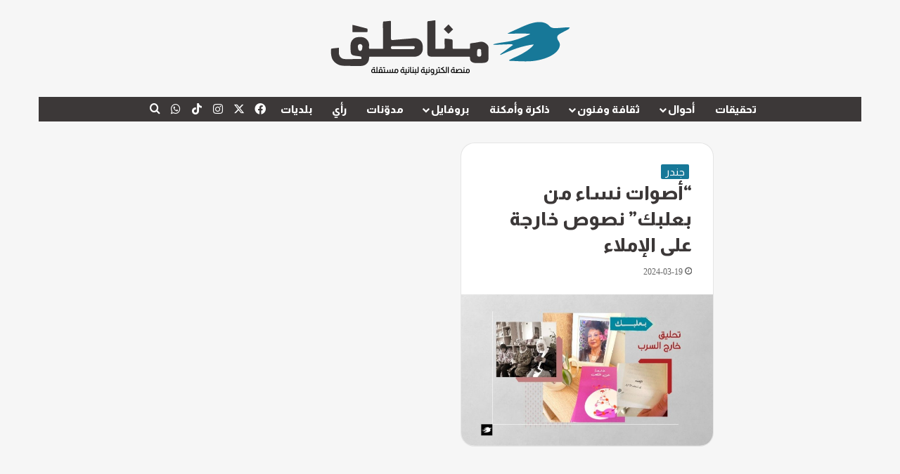

--- FILE ---
content_type: text/html; charset=UTF-8
request_url: https://manateq.net/tag/%D8%A3%D8%B5%D9%88%D8%A7%D8%AA-%D9%86%D8%B3%D8%A7%D8%A1-%D9%85%D9%86-%D8%A8%D8%B9%D9%84%D8%A8%D9%83/
body_size: 22362
content:
<!DOCTYPE html>
<html dir="rtl" lang="ar" prefix="og: https://ogp.me/ns#" class="" data-skin="light">
<head>
	<meta charset="UTF-8" />
	<link rel="profile" href="https://gmpg.org/xfn/11" />
	<title>أصوات نساء من بعلبك | مناطق نت</title>

<meta http-equiv='x-dns-prefetch-control' content='on'>
<link rel='dns-prefetch' href='//cdnjs.cloudflare.com' />
<link rel='dns-prefetch' href='//ajax.googleapis.com' />
<link rel='dns-prefetch' href='//fonts.googleapis.com' />
<link rel='dns-prefetch' href='//fonts.gstatic.com' />
<link rel='dns-prefetch' href='//s.gravatar.com' />
<link rel='dns-prefetch' href='//www.google-analytics.com' />
<link rel='preload' as='script' href='https://ajax.googleapis.com/ajax/libs/webfont/1/webfont.js'>

		<!-- All in One SEO 4.9.3 - aioseo.com -->
	<meta name="robots" content="max-image-preview:large" />
	<link rel="canonical" href="https://manateq.net/tag/%d8%a3%d8%b5%d9%88%d8%a7%d8%aa-%d9%86%d8%b3%d8%a7%d8%a1-%d9%85%d9%86-%d8%a8%d8%b9%d9%84%d8%a8%d9%83/" />
	<meta name="generator" content="All in One SEO (AIOSEO) 4.9.3" />
		<script type="application/ld+json" class="aioseo-schema">
			{"@context":"https:\/\/schema.org","@graph":[{"@type":"BreadcrumbList","@id":"https:\/\/manateq.net\/tag\/%D8%A3%D8%B5%D9%88%D8%A7%D8%AA-%D9%86%D8%B3%D8%A7%D8%A1-%D9%85%D9%86-%D8%A8%D8%B9%D9%84%D8%A8%D9%83\/#breadcrumblist","itemListElement":[{"@type":"ListItem","@id":"https:\/\/manateq.net#listItem","position":1,"name":"Home","item":"https:\/\/manateq.net","nextItem":{"@type":"ListItem","@id":"https:\/\/manateq.net\/tag\/%d8%a3%d8%b5%d9%88%d8%a7%d8%aa-%d9%86%d8%b3%d8%a7%d8%a1-%d9%85%d9%86-%d8%a8%d8%b9%d9%84%d8%a8%d9%83\/#listItem","name":"\u0623\u0635\u0648\u0627\u062a \u0646\u0633\u0627\u0621 \u0645\u0646 \u0628\u0639\u0644\u0628\u0643"}},{"@type":"ListItem","@id":"https:\/\/manateq.net\/tag\/%d8%a3%d8%b5%d9%88%d8%a7%d8%aa-%d9%86%d8%b3%d8%a7%d8%a1-%d9%85%d9%86-%d8%a8%d8%b9%d9%84%d8%a8%d9%83\/#listItem","position":2,"name":"\u0623\u0635\u0648\u0627\u062a \u0646\u0633\u0627\u0621 \u0645\u0646 \u0628\u0639\u0644\u0628\u0643","previousItem":{"@type":"ListItem","@id":"https:\/\/manateq.net#listItem","name":"Home"}}]},{"@type":"CollectionPage","@id":"https:\/\/manateq.net\/tag\/%D8%A3%D8%B5%D9%88%D8%A7%D8%AA-%D9%86%D8%B3%D8%A7%D8%A1-%D9%85%D9%86-%D8%A8%D8%B9%D9%84%D8%A8%D9%83\/#collectionpage","url":"https:\/\/manateq.net\/tag\/%D8%A3%D8%B5%D9%88%D8%A7%D8%AA-%D9%86%D8%B3%D8%A7%D8%A1-%D9%85%D9%86-%D8%A8%D8%B9%D9%84%D8%A8%D9%83\/","name":"\u0623\u0635\u0648\u0627\u062a \u0646\u0633\u0627\u0621 \u0645\u0646 \u0628\u0639\u0644\u0628\u0643 | \u0645\u0646\u0627\u0637\u0642 \u0646\u062a","inLanguage":"ar","isPartOf":{"@id":"https:\/\/manateq.net\/#website"},"breadcrumb":{"@id":"https:\/\/manateq.net\/tag\/%D8%A3%D8%B5%D9%88%D8%A7%D8%AA-%D9%86%D8%B3%D8%A7%D8%A1-%D9%85%D9%86-%D8%A8%D8%B9%D9%84%D8%A8%D9%83\/#breadcrumblist"}},{"@type":"Organization","@id":"https:\/\/manateq.net\/#organization","name":"Manateq.net","description":"\u0645\u0646\u0635\u0629 \u0625\u0639\u0644\u0627\u0645\u064a\u0629 \u0645\u0633\u062a\u0642\u0644\u0629","url":"https:\/\/manateq.net\/","telephone":"+9613976522","logo":{"@type":"ImageObject","url":"https:\/\/manateq.net\/wp-content\/uploads\/2021\/09\/Manateq-logo-2x.png","@id":"https:\/\/manateq.net\/tag\/%D8%A3%D8%B5%D9%88%D8%A7%D8%AA-%D9%86%D8%B3%D8%A7%D8%A1-%D9%85%D9%86-%D8%A8%D8%B9%D9%84%D8%A8%D9%83\/#organizationLogo","width":695,"height":281},"image":{"@id":"https:\/\/manateq.net\/tag\/%D8%A3%D8%B5%D9%88%D8%A7%D8%AA-%D9%86%D8%B3%D8%A7%D8%A1-%D9%85%D9%86-%D8%A8%D8%B9%D9%84%D8%A8%D9%83\/#organizationLogo"},"sameAs":["https:\/\/www.facebook.com\/manateq.net.news","https:\/\/www.youtube.com\/channel\/UCgXLayAHLByHqjsS44S09Lw"]},{"@type":"WebSite","@id":"https:\/\/manateq.net\/#website","url":"https:\/\/manateq.net\/","name":"Manateq.net","alternateName":"Manateq Net","description":"\u0645\u0646\u0635\u0629 \u0625\u0639\u0644\u0627\u0645\u064a\u0629 \u0645\u0633\u062a\u0642\u0644\u0629","inLanguage":"ar","publisher":{"@id":"https:\/\/manateq.net\/#organization"}}]}
		</script>
		<!-- All in One SEO -->

<link rel='dns-prefetch' href='//www.fontstatic.com' />
<link rel="alternate" type="application/rss+xml" title="مناطق نت &laquo; الخلاصة" href="https://manateq.net/feed/" />
<link rel="alternate" type="application/rss+xml" title="مناطق نت &laquo; خلاصة التعليقات" href="https://manateq.net/comments/feed/" />
<link rel="alternate" type="application/rss+xml" title="مناطق نت &laquo; أصوات نساء من بعلبك خلاصة الوسوم" href="https://manateq.net/tag/%d8%a3%d8%b5%d9%88%d8%a7%d8%aa-%d9%86%d8%b3%d8%a7%d8%a1-%d9%85%d9%86-%d8%a8%d8%b9%d9%84%d8%a8%d9%83/feed/" />

		<style type="text/css">
			:root{				
			--tie-preset-gradient-1: linear-gradient(135deg, rgba(6, 147, 227, 1) 0%, rgb(155, 81, 224) 100%);
			--tie-preset-gradient-2: linear-gradient(135deg, rgb(122, 220, 180) 0%, rgb(0, 208, 130) 100%);
			--tie-preset-gradient-3: linear-gradient(135deg, rgba(252, 185, 0, 1) 0%, rgba(255, 105, 0, 1) 100%);
			--tie-preset-gradient-4: linear-gradient(135deg, rgba(255, 105, 0, 1) 0%, rgb(207, 46, 46) 100%);
			--tie-preset-gradient-5: linear-gradient(135deg, rgb(238, 238, 238) 0%, rgb(169, 184, 195) 100%);
			--tie-preset-gradient-6: linear-gradient(135deg, rgb(74, 234, 220) 0%, rgb(151, 120, 209) 20%, rgb(207, 42, 186) 40%, rgb(238, 44, 130) 60%, rgb(251, 105, 98) 80%, rgb(254, 248, 76) 100%);
			--tie-preset-gradient-7: linear-gradient(135deg, rgb(255, 206, 236) 0%, rgb(152, 150, 240) 100%);
			--tie-preset-gradient-8: linear-gradient(135deg, rgb(254, 205, 165) 0%, rgb(254, 45, 45) 50%, rgb(107, 0, 62) 100%);
			--tie-preset-gradient-9: linear-gradient(135deg, rgb(255, 203, 112) 0%, rgb(199, 81, 192) 50%, rgb(65, 88, 208) 100%);
			--tie-preset-gradient-10: linear-gradient(135deg, rgb(255, 245, 203) 0%, rgb(182, 227, 212) 50%, rgb(51, 167, 181) 100%);
			--tie-preset-gradient-11: linear-gradient(135deg, rgb(202, 248, 128) 0%, rgb(113, 206, 126) 100%);
			--tie-preset-gradient-12: linear-gradient(135deg, rgb(2, 3, 129) 0%, rgb(40, 116, 252) 100%);
			--tie-preset-gradient-13: linear-gradient(135deg, #4D34FA, #ad34fa);
			--tie-preset-gradient-14: linear-gradient(135deg, #0057FF, #31B5FF);
			--tie-preset-gradient-15: linear-gradient(135deg, #FF007A, #FF81BD);
			--tie-preset-gradient-16: linear-gradient(135deg, #14111E, #4B4462);
			--tie-preset-gradient-17: linear-gradient(135deg, #F32758, #FFC581);

			
					--main-nav-background: #1f2024;
					--main-nav-secondry-background: rgba(0,0,0,0.2);
					--main-nav-primary-color: #0088ff;
					--main-nav-contrast-primary-color: #FFFFFF;
					--main-nav-text-color: #FFFFFF;
					--main-nav-secondry-text-color: rgba(225,255,255,0.5);
					--main-nav-main-border-color: rgba(255,255,255,0.07);
					--main-nav-secondry-border-color: rgba(255,255,255,0.04);
				
			}
		</style>
	<meta name="viewport" content="width=device-width, initial-scale=1.0" />		<!-- This site uses the Google Analytics by MonsterInsights plugin v9.11.1 - Using Analytics tracking - https://www.monsterinsights.com/ -->
							<script src="//www.googletagmanager.com/gtag/js?id=G-N1PFDKRX8J"  data-cfasync="false" data-wpfc-render="false" type="text/javascript" async></script>
			<script data-cfasync="false" data-wpfc-render="false" type="text/javascript">
				var mi_version = '9.11.1';
				var mi_track_user = true;
				var mi_no_track_reason = '';
								var MonsterInsightsDefaultLocations = {"page_location":"https:\/\/manateq.net\/tag\/%D8%A3%D8%B5%D9%88%D8%A7%D8%AA-%D9%86%D8%B3%D8%A7%D8%A1-%D9%85%D9%86-%D8%A8%D8%B9%D9%84%D8%A8%D9%83\/"};
								if ( typeof MonsterInsightsPrivacyGuardFilter === 'function' ) {
					var MonsterInsightsLocations = (typeof MonsterInsightsExcludeQuery === 'object') ? MonsterInsightsPrivacyGuardFilter( MonsterInsightsExcludeQuery ) : MonsterInsightsPrivacyGuardFilter( MonsterInsightsDefaultLocations );
				} else {
					var MonsterInsightsLocations = (typeof MonsterInsightsExcludeQuery === 'object') ? MonsterInsightsExcludeQuery : MonsterInsightsDefaultLocations;
				}

								var disableStrs = [
										'ga-disable-G-N1PFDKRX8J',
									];

				/* Function to detect opted out users */
				function __gtagTrackerIsOptedOut() {
					for (var index = 0; index < disableStrs.length; index++) {
						if (document.cookie.indexOf(disableStrs[index] + '=true') > -1) {
							return true;
						}
					}

					return false;
				}

				/* Disable tracking if the opt-out cookie exists. */
				if (__gtagTrackerIsOptedOut()) {
					for (var index = 0; index < disableStrs.length; index++) {
						window[disableStrs[index]] = true;
					}
				}

				/* Opt-out function */
				function __gtagTrackerOptout() {
					for (var index = 0; index < disableStrs.length; index++) {
						document.cookie = disableStrs[index] + '=true; expires=Thu, 31 Dec 2099 23:59:59 UTC; path=/';
						window[disableStrs[index]] = true;
					}
				}

				if ('undefined' === typeof gaOptout) {
					function gaOptout() {
						__gtagTrackerOptout();
					}
				}
								window.dataLayer = window.dataLayer || [];

				window.MonsterInsightsDualTracker = {
					helpers: {},
					trackers: {},
				};
				if (mi_track_user) {
					function __gtagDataLayer() {
						dataLayer.push(arguments);
					}

					function __gtagTracker(type, name, parameters) {
						if (!parameters) {
							parameters = {};
						}

						if (parameters.send_to) {
							__gtagDataLayer.apply(null, arguments);
							return;
						}

						if (type === 'event') {
														parameters.send_to = monsterinsights_frontend.v4_id;
							var hookName = name;
							if (typeof parameters['event_category'] !== 'undefined') {
								hookName = parameters['event_category'] + ':' + name;
							}

							if (typeof MonsterInsightsDualTracker.trackers[hookName] !== 'undefined') {
								MonsterInsightsDualTracker.trackers[hookName](parameters);
							} else {
								__gtagDataLayer('event', name, parameters);
							}
							
						} else {
							__gtagDataLayer.apply(null, arguments);
						}
					}

					__gtagTracker('js', new Date());
					__gtagTracker('set', {
						'developer_id.dZGIzZG': true,
											});
					if ( MonsterInsightsLocations.page_location ) {
						__gtagTracker('set', MonsterInsightsLocations);
					}
										__gtagTracker('config', 'G-N1PFDKRX8J', {"forceSSL":"true","link_attribution":"true"} );
										window.gtag = __gtagTracker;										(function () {
						/* https://developers.google.com/analytics/devguides/collection/analyticsjs/ */
						/* ga and __gaTracker compatibility shim. */
						var noopfn = function () {
							return null;
						};
						var newtracker = function () {
							return new Tracker();
						};
						var Tracker = function () {
							return null;
						};
						var p = Tracker.prototype;
						p.get = noopfn;
						p.set = noopfn;
						p.send = function () {
							var args = Array.prototype.slice.call(arguments);
							args.unshift('send');
							__gaTracker.apply(null, args);
						};
						var __gaTracker = function () {
							var len = arguments.length;
							if (len === 0) {
								return;
							}
							var f = arguments[len - 1];
							if (typeof f !== 'object' || f === null || typeof f.hitCallback !== 'function') {
								if ('send' === arguments[0]) {
									var hitConverted, hitObject = false, action;
									if ('event' === arguments[1]) {
										if ('undefined' !== typeof arguments[3]) {
											hitObject = {
												'eventAction': arguments[3],
												'eventCategory': arguments[2],
												'eventLabel': arguments[4],
												'value': arguments[5] ? arguments[5] : 1,
											}
										}
									}
									if ('pageview' === arguments[1]) {
										if ('undefined' !== typeof arguments[2]) {
											hitObject = {
												'eventAction': 'page_view',
												'page_path': arguments[2],
											}
										}
									}
									if (typeof arguments[2] === 'object') {
										hitObject = arguments[2];
									}
									if (typeof arguments[5] === 'object') {
										Object.assign(hitObject, arguments[5]);
									}
									if ('undefined' !== typeof arguments[1].hitType) {
										hitObject = arguments[1];
										if ('pageview' === hitObject.hitType) {
											hitObject.eventAction = 'page_view';
										}
									}
									if (hitObject) {
										action = 'timing' === arguments[1].hitType ? 'timing_complete' : hitObject.eventAction;
										hitConverted = mapArgs(hitObject);
										__gtagTracker('event', action, hitConverted);
									}
								}
								return;
							}

							function mapArgs(args) {
								var arg, hit = {};
								var gaMap = {
									'eventCategory': 'event_category',
									'eventAction': 'event_action',
									'eventLabel': 'event_label',
									'eventValue': 'event_value',
									'nonInteraction': 'non_interaction',
									'timingCategory': 'event_category',
									'timingVar': 'name',
									'timingValue': 'value',
									'timingLabel': 'event_label',
									'page': 'page_path',
									'location': 'page_location',
									'title': 'page_title',
									'referrer' : 'page_referrer',
								};
								for (arg in args) {
																		if (!(!args.hasOwnProperty(arg) || !gaMap.hasOwnProperty(arg))) {
										hit[gaMap[arg]] = args[arg];
									} else {
										hit[arg] = args[arg];
									}
								}
								return hit;
							}

							try {
								f.hitCallback();
							} catch (ex) {
							}
						};
						__gaTracker.create = newtracker;
						__gaTracker.getByName = newtracker;
						__gaTracker.getAll = function () {
							return [];
						};
						__gaTracker.remove = noopfn;
						__gaTracker.loaded = true;
						window['__gaTracker'] = __gaTracker;
					})();
									} else {
										console.log("");
					(function () {
						function __gtagTracker() {
							return null;
						}

						window['__gtagTracker'] = __gtagTracker;
						window['gtag'] = __gtagTracker;
					})();
									}
			</script>
							<!-- / Google Analytics by MonsterInsights -->
		<style id='wp-img-auto-sizes-contain-inline-css' type='text/css'>
img:is([sizes=auto i],[sizes^="auto," i]){contain-intrinsic-size:3000px 1500px}
/*# sourceURL=wp-img-auto-sizes-contain-inline-css */
</style>

<link rel='stylesheet' id='droid-naskh-css' href='https://www.fontstatic.com/f=droid-naskh?ver=6.9' type='text/css' media='all' />
<style id='wp-emoji-styles-inline-css' type='text/css'>

	img.wp-smiley, img.emoji {
		display: inline !important;
		border: none !important;
		box-shadow: none !important;
		height: 1em !important;
		width: 1em !important;
		margin: 0 0.07em !important;
		vertical-align: -0.1em !important;
		background: none !important;
		padding: 0 !important;
	}
/*# sourceURL=wp-emoji-styles-inline-css */
</style>
<link rel='stylesheet' id='contact-form-7-css' href='https://manateq.net/wp-content/plugins/contact-form-7/includes/css/styles.css?ver=6.1.4' type='text/css' media='all' />
<link rel='stylesheet' id='contact-form-7-rtl-css' href='https://manateq.net/wp-content/plugins/contact-form-7/includes/css/styles-rtl.css?ver=6.1.4' type='text/css' media='all' />
<link rel='stylesheet' id='flick-css' href='https://manateq.net/wp-content/plugins/mailchimp/assets/css/flick/flick.css?ver=2.0.1' type='text/css' media='all' />
<link rel='stylesheet' id='mailchimp_sf_main_css-css' href='https://manateq.net/wp-content/plugins/mailchimp/assets/css/frontend.css?ver=2.0.1' type='text/css' media='all' />
<link rel='stylesheet' id='tie-css-base-css' href='https://manateq.net/wp-content/themes/jannah/assets/css/base.min.css?ver=7.6.4' type='text/css' media='all' />
<link rel='stylesheet' id='tie-css-styles-css' href='https://manateq.net/wp-content/themes/jannah/assets/css/style.min.css?ver=7.6.4' type='text/css' media='all' />
<link rel='stylesheet' id='tie-css-widgets-css' href='https://manateq.net/wp-content/themes/jannah/assets/css/widgets.min.css?ver=7.6.4' type='text/css' media='all' />
<link rel='stylesheet' id='tie-css-helpers-css' href='https://manateq.net/wp-content/themes/jannah/assets/css/helpers.min.css?ver=7.6.4' type='text/css' media='all' />
<link rel='stylesheet' id='tie-fontawesome5-css' href='https://manateq.net/wp-content/themes/jannah/assets/css/fontawesome.css?ver=7.6.4' type='text/css' media='all' />
<link rel='stylesheet' id='tie-css-ilightbox-css' href='https://manateq.net/wp-content/themes/jannah/assets/ilightbox/light-skin/skin.css?ver=7.6.4' type='text/css' media='all' />
<link rel='stylesheet' id='tie-css-shortcodes-css' href='https://manateq.net/wp-content/themes/jannah/assets/css/plugins/shortcodes.min.css?ver=7.6.4' type='text/css' media='all' />
<style id='tie-css-shortcodes-inline-css' type='text/css'>
body{font-family: droid-naskh;}.wf-active .logo-text,.wf-active h1,.wf-active h2,.wf-active h3,.wf-active h4,.wf-active h5,.wf-active h6,.wf-active .the-subtitle{font-family: 'Almarai';}.wf-active #main-nav .main-menu > ul > li > a{font-family: 'Almarai';}.wf-active blockquote p{font-family: 'Almarai';}html #main-nav .main-menu > ul > li > a{font-size: 15px;}html .entry-header h1.entry-title{font-size: 35px;}html #the-post .entry-content,html #the-post .entry-content p{font-size: 17px;line-height: 1.75;}html #footer .widget-title .the-subtitle{font-size: 23px;}html .entry h1{font-weight: 800;}html .entry h2{font-weight: 800;}html .entry h3{font-weight: 800;}html .entry h4{font-weight: 800;line-height: 2.25;}html .entry h5{font-size: 20px;font-weight: 800;}html .entry h6{font-weight: 800;}html #tie-wrapper .mag-box.big-post-left-box li:not(:first-child) .post-title,html #tie-wrapper .mag-box.big-post-top-box li:not(:first-child) .post-title,html #tie-wrapper .mag-box.half-box li:not(:first-child) .post-title,html #tie-wrapper .mag-box.big-thumb-left-box li:not(:first-child) .post-title,html #tie-wrapper .mag-box.scrolling-box .slide .post-title,html #tie-wrapper .mag-box.miscellaneous-box li:not(:first-child) .post-title{font-weight: 500;}#tie-body{background-color: #ffffff;}:root:root{--brand-color: #177898;--dark-brand-color: #004666;--bright-color: #FFFFFF;--base-color: #2c2f34;}#reading-position-indicator{box-shadow: 0 0 10px rgba( 23,120,152,0.7);}html :root:root{--brand-color: #177898;--dark-brand-color: #004666;--bright-color: #FFFFFF;--base-color: #2c2f34;}html #reading-position-indicator{box-shadow: 0 0 10px rgba( 23,120,152,0.7);}html a:hover,html body .entry a:hover,html .dark-skin body .entry a:hover,html .comment-list .comment-content a:hover{color: #177898;}html #content a:hover{text-decoration: underline !important;}html #header-notification-bar{background: var( --tie-preset-gradient-13 );}html #header-notification-bar{--tie-buttons-color: #FFFFFF;--tie-buttons-border-color: #FFFFFF;--tie-buttons-hover-color: #e1e1e1;--tie-buttons-hover-text: #000000;}html #header-notification-bar{--tie-buttons-text: #3c3838;}html #top-nav,html .search-in-top-nav{--tie-buttons-color: #177898;--tie-buttons-border-color: #177898;--tie-buttons-text: #FFFFFF;--tie-buttons-hover-color: #005a7a;}html #top-nav a:hover,html #top-nav .menu li:hover > a,html #top-nav .menu > .tie-current-menu > a,html #top-nav .components > li:hover > a,html #top-nav .components #search-submit:hover,html #autocomplete-suggestions.search-in-top-nav .post-title a:hover{color: #177898;}html #main-nav .main-menu-wrapper,html #main-nav .menu-sub-content,html #main-nav .comp-sub-menu,html #main-nav ul.cats-vertical li a.is-active,html #main-nav ul.cats-vertical li a:hover,html #autocomplete-suggestions.search-in-main-nav{background-color: #3c3838;}html #main-nav{border-width: 0;}html #theme-header #main-nav:not(.fixed-nav){bottom: 0;}html #main-nav .icon-basecloud-bg:after{color: #3c3838;}html #autocomplete-suggestions.search-in-main-nav{border-color: rgba(255,255,255,0.07);}html .main-nav-boxed #main-nav .main-menu-wrapper{border-width: 0;}html .main-nav,html .search-in-main-nav{--main-nav-primary-color: #177898;--tie-buttons-color: #177898;--tie-buttons-border-color: #177898;--tie-buttons-text: #FFFFFF;--tie-buttons-hover-color: #005a7a;}html #main-nav .mega-links-head:after,html #main-nav .cats-horizontal a.is-active,html #main-nav .cats-horizontal a:hover,html #main-nav .spinner > div{background-color: #177898;}html #main-nav .menu ul li:hover > a,html #main-nav .menu ul li.current-menu-item:not(.mega-link-column) > a,html #main-nav .components a:hover,html #main-nav .components > li:hover > a,html #main-nav #search-submit:hover,html #main-nav .cats-vertical a.is-active,html #main-nav .cats-vertical a:hover,html #main-nav .mega-menu .post-meta a:hover,html #main-nav .mega-menu .post-box-title a:hover,html #autocomplete-suggestions.search-in-main-nav a:hover,html #main-nav .spinner-circle:after{color: #177898;}html #main-nav .menu > li.tie-current-menu > a,html #main-nav .menu > li:hover > a,html .theme-header #main-nav .mega-menu .cats-horizontal a.is-active,html .theme-header #main-nav .mega-menu .cats-horizontal a:hover{color: #FFFFFF;}html #main-nav .menu > li.tie-current-menu > a:before,html #main-nav .menu > li:hover > a:before{border-top-color: #FFFFFF;}html #tie-container #tie-wrapper,html .post-layout-8 #content{background-color: #f6f6f6;}html #footer{background-color: #177898;background-image: url(https://manateq.net/wp-content/uploads/2025/03/footer-bg.png);background-repeat: no-repeat;background-position: center top;}html #site-info{background-color: #f6f6f6;}html #tie-wrapper #theme-header{background-color: #f6f6f6;}html #logo.text-logo a,html #logo.text-logo a:hover{color: #000000;}@media (max-width: 991px){html #tie-wrapper #theme-header .logo-container.fixed-nav{background-color: rgba(246,246,246,0.95);}}html #footer .footer-widget-area:first-child{padding-top: 85px;}html #footer .posts-list-counter .posts-list-items li.widget-post-list:before{border-color: #177898;}html #footer .timeline-widget a .date:before{border-color: rgba(23,120,152,0.8);}html #footer .footer-boxed-widget-area,html #footer textarea,html #footer input:not([type=submit]),html #footer select,html #footer code,html #footer kbd,html #footer pre,html #footer samp,html #footer .show-more-button,html #footer .slider-links .tie-slider-nav span,html #footer #wp-calendar,html #footer #wp-calendar tbody td,html #footer #wp-calendar thead th,html #footer .widget.buddypress .item-options a{border-color: rgba(255,255,255,0.1);}html #footer .social-statistics-widget .white-bg li.social-icons-item a,html #footer .widget_tag_cloud .tagcloud a,html #footer .latest-tweets-widget .slider-links .tie-slider-nav span,html #footer .widget_layered_nav_filters a{border-color: rgba(255,255,255,0.1);}html #footer .social-statistics-widget .white-bg li:before{background: rgba(255,255,255,0.1);}html .site-footer #wp-calendar tbody td{background: rgba(255,255,255,0.02);}html #footer .white-bg .social-icons-item a span.followers span,html #footer .circle-three-cols .social-icons-item a .followers-num,html #footer .circle-three-cols .social-icons-item a .followers-name{color: rgba(255,255,255,0.8);}html #footer .timeline-widget ul:before,html #footer .timeline-widget a:not(:hover) .date:before{background-color: #005a7a;}html #footer .widget-title,html #footer .widget-title a:not(:hover){color: #3c3838;}html #footer,html #footer textarea,html #footer input:not([type='submit']),html #footer select,html #footer #wp-calendar tbody,html #footer .tie-slider-nav li span:not(:hover),html #footer .widget_categories li a:before,html #footer .widget_product_categories li a:before,html #footer .widget_layered_nav li a:before,html #footer .widget_archive li a:before,html #footer .widget_nav_menu li a:before,html #footer .widget_meta li a:before,html #footer .widget_pages li a:before,html #footer .widget_recent_entries li a:before,html #footer .widget_display_forums li a:before,html #footer .widget_display_views li a:before,html #footer .widget_rss li a:before,html #footer .widget_display_stats dt:before,html #footer .subscribe-widget-content h3,html #footer .about-author .social-icons a:not(:hover) span{color: #ffffff;}html #footer post-widget-body .meta-item,html #footer .post-meta,html #footer .stream-title,html #footer.dark-skin .timeline-widget .date,html #footer .wp-caption .wp-caption-text,html #footer .rss-date{color: rgba(255,255,255,0.7);}html #footer input::-moz-placeholder{color: #ffffff;}html #footer input:-moz-placeholder{color: #ffffff;}html #footer input:-ms-input-placeholder{color: #ffffff;}html #footer input::-webkit-input-placeholder{color: #ffffff;}html .site-footer.dark-skin a:not(:hover){color: #eaeaea;}html .site-footer.dark-skin a:hover,html #footer .stars-rating-active,html #footer .twitter-icon-wrap span,html .block-head-4.magazine2 #footer .tabs li a{color: #ffffff;}html #footer .circle_bar{stroke: #ffffff;}html #footer .widget.buddypress .item-options a.selected,html #footer .widget.buddypress .item-options a.loading,html #footer .tie-slider-nav span:hover,html .block-head-4.magazine2 #footer .tabs{border-color: #ffffff;}html .magazine2:not(.block-head-4) #footer .tabs a:hover,html .magazine2:not(.block-head-4) #footer .tabs .active a,html .magazine1 #footer .tabs a:hover,html .magazine1 #footer .tabs .active a,html .block-head-4.magazine2 #footer .tabs.tabs .active a,html .block-head-4.magazine2 #footer .tabs > .active a:before,html .block-head-4.magazine2 #footer .tabs > li.active:nth-child(n) a:after,html #footer .digital-rating-static,html #footer .timeline-widget li a:hover .date:before,html #footer #wp-calendar #today,html #footer .posts-list-counter .posts-list-items li.widget-post-list:before,html #footer .cat-counter span,html #footer.dark-skin .the-global-title:after,html #footer .button,html #footer [type='submit'],html #footer .spinner > div,html #footer .widget.buddypress .item-options a.selected,html #footer .widget.buddypress .item-options a.loading,html #footer .tie-slider-nav span:hover,html #footer .fullwidth-area .tagcloud a:hover{background-color: #ffffff;color: #000000;}html .block-head-4.magazine2 #footer .tabs li a:hover{color: #e1e1e1;}html .block-head-4.magazine2 #footer .tabs.tabs .active a:hover,html #footer .widget.buddypress .item-options a.selected,html #footer .widget.buddypress .item-options a.loading,html #footer .tie-slider-nav span:hover{color: #000000 !important;}html #footer .button:hover,html #footer [type='submit']:hover{background-color: #e1e1e1;color: #000000;}html blockquote.quote-light,html blockquote.quote-simple,html q,html blockquote{background: #91676e;}html q cite,html blockquote cite,html q:before,html blockquote:before,html .wp-block-quote cite,html .wp-block-quote footer{color: #3c3838;}html blockquote.quote-light{border-color: #3c3838;}html blockquote.quote-light,html blockquote.quote-simple,html q,html blockquote{color: #ffffff;}html #site-info,html #site-info ul.social-icons li a:not(:hover) span{color: #3c3838;}html #footer .site-info a:not(:hover){color: #7a7a7a;}html #footer .site-info a:hover{color: #177898;}html .tie-cat-680,html .tie-cat-item-680 > span{background-color:#e67e22 !important;color:#FFFFFF !important;}html .tie-cat-680:after{border-top-color:#e67e22 !important;}html .tie-cat-680:hover{background-color:#c86004 !important;}html .tie-cat-680:hover:after{border-top-color:#c86004 !important;}html .tie-cat-688,html .tie-cat-item-688 > span{background-color:#2ecc71 !important;color:#FFFFFF !important;}html .tie-cat-688:after{border-top-color:#2ecc71 !important;}html .tie-cat-688:hover{background-color:#10ae53 !important;}html .tie-cat-688:hover:after{border-top-color:#10ae53 !important;}html .tie-cat-693,html .tie-cat-item-693 > span{background-color:#9b59b6 !important;color:#FFFFFF !important;}html .tie-cat-693:after{border-top-color:#9b59b6 !important;}html .tie-cat-693:hover{background-color:#7d3b98 !important;}html .tie-cat-693:hover:after{border-top-color:#7d3b98 !important;}html .tie-cat-694,html .tie-cat-item-694 > span{background-color:#34495e !important;color:#FFFFFF !important;}html .tie-cat-694:after{border-top-color:#34495e !important;}html .tie-cat-694:hover{background-color:#162b40 !important;}html .tie-cat-694:hover:after{border-top-color:#162b40 !important;}html .tie-cat-695,html .tie-cat-item-695 > span{background-color:#795548 !important;color:#FFFFFF !important;}html .tie-cat-695:after{border-top-color:#795548 !important;}html .tie-cat-695:hover{background-color:#5b372a !important;}html .tie-cat-695:hover:after{border-top-color:#5b372a !important;}html .tie-cat-698,html .tie-cat-item-698 > span{background-color:#4CAF50 !important;color:#FFFFFF !important;}html .tie-cat-698:after{border-top-color:#4CAF50 !important;}html .tie-cat-698:hover{background-color:#2e9132 !important;}html .tie-cat-698:hover:after{border-top-color:#2e9132 !important;}html .tie-insta-header{margin-bottom: 15px;}html .tie-insta-avatar a{width: 70px;height: 70px;display: block;position: relative;float: left;margin-right: 15px;margin-bottom: 15px;}html .tie-insta-avatar a:before{content: "";position: absolute;width: calc(100% + 6px);height: calc(100% + 6px);left: -3px;top: -3px;border-radius: 50%;background: #d6249f;background: radial-gradient(circle at 30% 107%,#fdf497 0%,#fdf497 5%,#fd5949 45%,#d6249f 60%,#285AEB 90%);}html .tie-insta-avatar a:after{position: absolute;content: "";width: calc(100% + 3px);height: calc(100% + 3px);left: -2px;top: -2px;border-radius: 50%;background: #fff;}html .dark-skin .tie-insta-avatar a:after{background: #27292d;}html .tie-insta-avatar img{border-radius: 50%;position: relative;z-index: 2;transition: all 0.25s;}html .tie-insta-avatar img:hover{box-shadow: 0px 0px 15px 0 #6b54c6;}html .tie-insta-info{font-size: 1.3em;font-weight: bold;margin-bottom: 5px;}
/*# sourceURL=tie-css-shortcodes-inline-css */
</style>
<script type="text/javascript" src="https://manateq.net/wp-content/plugins/google-analytics-for-wordpress/assets/js/frontend-gtag.min.js?ver=9.11.1" id="monsterinsights-frontend-script-js" async="async" data-wp-strategy="async"></script>
<script data-cfasync="false" data-wpfc-render="false" type="text/javascript" id='monsterinsights-frontend-script-js-extra'>/* <![CDATA[ */
var monsterinsights_frontend = {"js_events_tracking":"true","download_extensions":"doc,pdf,ppt,zip,xls,docx,pptx,xlsx","inbound_paths":"[{\"path\":\"\\\/go\\\/\",\"label\":\"affiliate\"},{\"path\":\"\\\/recommend\\\/\",\"label\":\"affiliate\"}]","home_url":"https:\/\/manateq.net","hash_tracking":"false","v4_id":"G-N1PFDKRX8J"};/* ]]> */
</script>
<script type="text/javascript" src="https://manateq.net/wp-includes/js/jquery/jquery.min.js?ver=3.7.1" id="jquery-core-js"></script>
<script type="text/javascript" src="https://manateq.net/wp-includes/js/jquery/jquery-migrate.min.js?ver=3.4.1" id="jquery-migrate-js"></script>
<link rel="https://api.w.org/" href="https://manateq.net/wp-json/" /><link rel="alternate" title="JSON" type="application/json" href="https://manateq.net/wp-json/wp/v2/tags/969" /><link rel="EditURI" type="application/rsd+xml" title="RSD" href="https://manateq.net/xmlrpc.php?rsd" />
<link rel="stylesheet" href="https://manateq.net/wp-content/themes/jannah/rtl.css" type="text/css" media="screen" /><meta name="generator" content="WordPress 6.9" />
<script type='text/javascript'>
/* <![CDATA[ */
var taqyeem = {"ajaxurl":"https://manateq.net/wp-admin/admin-ajax.php" , "your_rating":"تقييمك:"};
/* ]]> */
</script>

<!-- Analytics by WP Statistics - https://wp-statistics.com -->
<meta http-equiv="X-UA-Compatible" content="IE=edge">
<meta name="theme-color" content="#f6f6f6" /><link rel="icon" href="https://manateq.net/wp-content/uploads/2025/03/cropped-fav-icon-32x32.png" sizes="32x32" />
<link rel="icon" href="https://manateq.net/wp-content/uploads/2025/03/cropped-fav-icon-192x192.png" sizes="192x192" />
<link rel="apple-touch-icon" href="https://manateq.net/wp-content/uploads/2025/03/cropped-fav-icon-180x180.png" />
<meta name="msapplication-TileImage" content="https://manateq.net/wp-content/uploads/2025/03/cropped-fav-icon-270x270.png" />
		<style type="text/css" id="wp-custom-css">
			.boxed-slider .slide {
    margin: 0 15px;
    height: 318px;
    border-radius: 25px;
}

div.post-element {
    padding: 0;
    border-radius:20px;
    overflow: hidden;
}

@media (min-width: 992px)
#theme-header .menu > li.menu-item-has-children:not(.is-icon-only) > a, #theme-header .main-menu li.mega-menu:not(.is-icon-only) > a {
    padding-left: 35px;
    padding-right: 35px;
}

.breaking-title {
    padding: -1 15px;
    display: block;
    float: right;
    color: #ffffff;
    font-size: 22px;
    position: relative;
}

.breaking-title:before {
    content: "";
    background: #ea5a26;
    width: 100%;
    height: 100%;
	border-radius: 15px;
    position: absolute;
    left: 0;
    top: 0;
    z-index: 0;
}

.mag-box .breaking-news-nav li {
    margin: 0;
    width: 38px;
    border-width: 0 0 0 1px;
    border-radius: 10px;
    font-size: 16px;
}

#tie-block_3092 .breaking, #tie-block_3092 .ticker-content, #tie-block_3092 .ticker-swipe {
    background-color: #225254;
    border-radius: 15px;
}

.container-wrapper {
    background: #ffffff;
    border: 1px solid rgba(0,0,0,0.1);
    border-radius: 25px;
    padding: 30px;
}

.post-cat {
    display: inline-block;
    font-family: 'almarai';
    background: #406e74;
    color: #fff;
    padding: 0 6px;
    font-size: 20px;
    line-height: 1.85em;
    margin-right: 4px;
    position: relative;
    white-space: nowrap;
    word-wrap: normal;
    letter-spacing: 0;
    transition: 0.3s;
    border-radius: 2px;
}

.show-more-button {
    border: 1px solid rgba(0,0,0,0.1);
    height: 50px;
    line-height: 50px;
    position: relative;
    text-align: center;
    display: block;
    font-family: 'Almarai';
    font-size: 22px;
    font-weight: 600;
    cursor: pointer;
    clear: both;
}

.subscribe-widget form {
position: relative;
max-width: 450px;
}

#footer .footer-boxed-widget-area, #footer textarea, #footer input:not([type=submit]), #footer select, #footer code, #footer kbd, #footer pre, #footer samp, #footer .show-more-button, #footer .slider-links .tie-slider-nav span, #footer #wp-calendar, #footer #wp-calendar tbody td, #footer #wp-calendar thead th, #footer .widget.buddypress .item-options a {
    border-color: rgb(225 80 25);
    background: #e4e4e8;
}

.dark-skin .subscribe-widget .newsletter-icon, .dark-skin .subscribe-widget form:before {
    color: rgb(64 113 115);
}

.entry-header .post-meta .tie-alignright .meta-item {
    margin-right: 0;
    margin-left: 15px;
    white-space: nowrap;
    display: none;
}


.meta-views > span {   
    display: none;    
}

.post-meta .tie-alignright .meta-item:last-child {
    margin: 0 !important;
    display: none;
}

.more-link {
	color: #3f7170;
	background-color:#fff 
	!important;
}
.more-link:hover {
	color:#26474b !important;
}

.wp-caption .wp-caption-text {
    color: #686868;
    font-size: 13px;
    font-style: normal;
    line-height: 1.6153846154;
    padding-top: 5px;
    margin-bottom: 20px;
}

q, blockquote {
    background: #2c2f3400;
    padding: 30px 50px;
    margin: 20px 0;
    display: block;
    color: #e85a28;
}

blockquote::before {
	color: #e85a28;
}


.thumb-overlay:after, .first-post-gradient li:first-child .post-thumb:after, .scroll-2-box .post-thumb:after {
    content: "";
    position: absolute;
    z-index: 1;
    left: 0;
    right: 0;
    bottom: 0;
    height: 65%;
    transition: opacity 0.2s;
    background-image: linear-gradient(to bottom, transparent, rgba(0,0,0,0.35));
    -webkit-backface-visibility: hidden;
    backface-visibility: hidden;
}

.archive:not(.bbpress) .entry-header-outer, .search .entry-header-outer {
    border-radius: 2px;
    border-bottom-right-radius: 0;
    border-bottom-left-radius: 0;
    display: none !important;
}

.post-excerpt {
	display: none !important;
}

.more-link {
	display: none !important;
}

div.post-element div.entry-content {
    padding: 0px;
}

.share-links a.linkedin-share-btn, .share-links a.linkedin-share-btn:before {
    background: #444444 !important;
}

.share-links a.email-share-btn, .share-links a.email-share-btn:before {
    background: #444444 !important;
}

.share-links a.facebook-share-btn, .share-links a.facebook-share-btn:before {
    background: #444444 !important;
}

.share-links a.twitter-share-btn, .share-links a.twitter-share-btn:before {
    background: #444444 !important;
}

.subscribe-widget .subscribe-widget-content {
    margin-bottom: 20px;
    display: none;
}

.subscribe-widget form {
    position: relative;
    max-width: 100%;
}

@media (min-width: 992px) {
    nav.main-nav.menu-style-default .menu>li.tie-current-menu {
        border-bottom: 0px solid var(--main-nav-primary-color);
        margin-bottom: 0px !important;
    }
}


.main-nav-boxed #main-nav .main-menu-wrapper {
    border-width: 0;
    height: 35px !important;
}

@media (min-width: 992px) {
    #main-nav {
        z-index: 9;
        line-height: 35px;
    }
}

.meta-comment {
	display: none !important;
}

.masonry-grid-wrapper img {
    aspect-ratio: revert-layer !important;
}

.post-cat {
    display: inline-block;
    font-family: 'almarai';
    background: #177898;
    color: #fff;
    padding: 0 6px;
    font-size: 15px;
    line-height: 1.45em;
    margin-right: 4px;
    position: relative;
    white-space: nowrap;
    word-wrap: normal;
    letter-spacing: 0;
    transition: 0.3s;
    border-radius: 2px;
}

:root:root {
    --brand-color: #177898;
    --dark-brand-color: #004666;
    --bright-color: #FFFFFF;
    --base-color: #3c3838;
}

q:before, blockquote:before {
    content: "\f10e";
    margin-top: -55px;
}

blockquote:before, q:before {
    display: block;
    content: "\f10e";
    font-family: tiefonticon;
    font-size: 35px;
    color: var(--brand-color);
    margin-bottom: 20px;
}

q, blockquote {
    background: #2c2f3400;
    padding: 30px 50px;
    margin: 50px 0;
    display: block;
}

.theme-header .fixed-nav:not(.just-before-sticky) {
    line-height: 35px !important;
}

.social-icons-item .facebook-social-icon {
    background-color: #000000 !important;
}

.social-icons-item .instagram-social-icon {
    background-color: #000000 !important;
}

.social-icons-item .tiktok-social-icon {
    background-color: #000000 !important;
}

.social-icons-item .whatsapp-social-icon {
    background-color: #000000 !important;
}

.button, .generic-button a, .generic-button button, [type=submit] {
    width: auto;
    position: relative;
    background-color: #91676e;
    color: var(--tie-buttons-text, var(--bright-color));
    border-radius: var(--tie-buttons-radius, 2px);
    border: var(--tie-buttons-border-width, 0) solid var(--tie-buttons-border-color, var(--brand-color));
    padding: 10px 25px;
    margin: 0;
    font-weight: 600;
    font-size: 14px;
    display: inline-block;
    text-align: center;
    line-height: 21px;
    cursor: pointer;
    text-decoration: none;
    vertical-align: middle;
    transition: 0.3s;
    appearance: none;
}

.about-author li.social-icons-item a:not(:hover) span {
    color: var(--base-color);
    display: none;
}

.authors-wrap {
  display: grid;
  grid-template-columns: repeat(2, 1fr); /* 3 أعمدة متساوية */
  gap: 20px; /* المسافة بين العناصر */
}

@media (min-width: 992px) {
    .header-menu .menu ul:not(.sub-menu-columns):not(.sub-menu-columns-item):not(.sub-list):not(.mega-cat-sub-categories):not(.slider-arrow-nav) {
        box-shadow: 0 2px 5px rgba(0, 0, 0, 0.1);
        font-family: 'Almarai';
        font-weight: 700;
        font-size: 15px;
    }
}
		</style>
		<style id='global-styles-inline-css' type='text/css'>
:root{--wp--preset--aspect-ratio--square: 1;--wp--preset--aspect-ratio--4-3: 4/3;--wp--preset--aspect-ratio--3-4: 3/4;--wp--preset--aspect-ratio--3-2: 3/2;--wp--preset--aspect-ratio--2-3: 2/3;--wp--preset--aspect-ratio--16-9: 16/9;--wp--preset--aspect-ratio--9-16: 9/16;--wp--preset--color--black: #000000;--wp--preset--color--cyan-bluish-gray: #abb8c3;--wp--preset--color--white: #ffffff;--wp--preset--color--pale-pink: #f78da7;--wp--preset--color--vivid-red: #cf2e2e;--wp--preset--color--luminous-vivid-orange: #ff6900;--wp--preset--color--luminous-vivid-amber: #fcb900;--wp--preset--color--light-green-cyan: #7bdcb5;--wp--preset--color--vivid-green-cyan: #00d084;--wp--preset--color--pale-cyan-blue: #8ed1fc;--wp--preset--color--vivid-cyan-blue: #0693e3;--wp--preset--color--vivid-purple: #9b51e0;--wp--preset--color--global-color: #177898;--wp--preset--gradient--vivid-cyan-blue-to-vivid-purple: linear-gradient(135deg,rgb(6,147,227) 0%,rgb(155,81,224) 100%);--wp--preset--gradient--light-green-cyan-to-vivid-green-cyan: linear-gradient(135deg,rgb(122,220,180) 0%,rgb(0,208,130) 100%);--wp--preset--gradient--luminous-vivid-amber-to-luminous-vivid-orange: linear-gradient(135deg,rgb(252,185,0) 0%,rgb(255,105,0) 100%);--wp--preset--gradient--luminous-vivid-orange-to-vivid-red: linear-gradient(135deg,rgb(255,105,0) 0%,rgb(207,46,46) 100%);--wp--preset--gradient--very-light-gray-to-cyan-bluish-gray: linear-gradient(135deg,rgb(238,238,238) 0%,rgb(169,184,195) 100%);--wp--preset--gradient--cool-to-warm-spectrum: linear-gradient(135deg,rgb(74,234,220) 0%,rgb(151,120,209) 20%,rgb(207,42,186) 40%,rgb(238,44,130) 60%,rgb(251,105,98) 80%,rgb(254,248,76) 100%);--wp--preset--gradient--blush-light-purple: linear-gradient(135deg,rgb(255,206,236) 0%,rgb(152,150,240) 100%);--wp--preset--gradient--blush-bordeaux: linear-gradient(135deg,rgb(254,205,165) 0%,rgb(254,45,45) 50%,rgb(107,0,62) 100%);--wp--preset--gradient--luminous-dusk: linear-gradient(135deg,rgb(255,203,112) 0%,rgb(199,81,192) 50%,rgb(65,88,208) 100%);--wp--preset--gradient--pale-ocean: linear-gradient(135deg,rgb(255,245,203) 0%,rgb(182,227,212) 50%,rgb(51,167,181) 100%);--wp--preset--gradient--electric-grass: linear-gradient(135deg,rgb(202,248,128) 0%,rgb(113,206,126) 100%);--wp--preset--gradient--midnight: linear-gradient(135deg,rgb(2,3,129) 0%,rgb(40,116,252) 100%);--wp--preset--font-size--small: 13px;--wp--preset--font-size--medium: 20px;--wp--preset--font-size--large: 36px;--wp--preset--font-size--x-large: 42px;--wp--preset--spacing--20: 0.44rem;--wp--preset--spacing--30: 0.67rem;--wp--preset--spacing--40: 1rem;--wp--preset--spacing--50: 1.5rem;--wp--preset--spacing--60: 2.25rem;--wp--preset--spacing--70: 3.38rem;--wp--preset--spacing--80: 5.06rem;--wp--preset--shadow--natural: 6px 6px 9px rgba(0, 0, 0, 0.2);--wp--preset--shadow--deep: 12px 12px 50px rgba(0, 0, 0, 0.4);--wp--preset--shadow--sharp: 6px 6px 0px rgba(0, 0, 0, 0.2);--wp--preset--shadow--outlined: 6px 6px 0px -3px rgb(255, 255, 255), 6px 6px rgb(0, 0, 0);--wp--preset--shadow--crisp: 6px 6px 0px rgb(0, 0, 0);}:where(.is-layout-flex){gap: 0.5em;}:where(.is-layout-grid){gap: 0.5em;}body .is-layout-flex{display: flex;}.is-layout-flex{flex-wrap: wrap;align-items: center;}.is-layout-flex > :is(*, div){margin: 0;}body .is-layout-grid{display: grid;}.is-layout-grid > :is(*, div){margin: 0;}:where(.wp-block-columns.is-layout-flex){gap: 2em;}:where(.wp-block-columns.is-layout-grid){gap: 2em;}:where(.wp-block-post-template.is-layout-flex){gap: 1.25em;}:where(.wp-block-post-template.is-layout-grid){gap: 1.25em;}.has-black-color{color: var(--wp--preset--color--black) !important;}.has-cyan-bluish-gray-color{color: var(--wp--preset--color--cyan-bluish-gray) !important;}.has-white-color{color: var(--wp--preset--color--white) !important;}.has-pale-pink-color{color: var(--wp--preset--color--pale-pink) !important;}.has-vivid-red-color{color: var(--wp--preset--color--vivid-red) !important;}.has-luminous-vivid-orange-color{color: var(--wp--preset--color--luminous-vivid-orange) !important;}.has-luminous-vivid-amber-color{color: var(--wp--preset--color--luminous-vivid-amber) !important;}.has-light-green-cyan-color{color: var(--wp--preset--color--light-green-cyan) !important;}.has-vivid-green-cyan-color{color: var(--wp--preset--color--vivid-green-cyan) !important;}.has-pale-cyan-blue-color{color: var(--wp--preset--color--pale-cyan-blue) !important;}.has-vivid-cyan-blue-color{color: var(--wp--preset--color--vivid-cyan-blue) !important;}.has-vivid-purple-color{color: var(--wp--preset--color--vivid-purple) !important;}.has-black-background-color{background-color: var(--wp--preset--color--black) !important;}.has-cyan-bluish-gray-background-color{background-color: var(--wp--preset--color--cyan-bluish-gray) !important;}.has-white-background-color{background-color: var(--wp--preset--color--white) !important;}.has-pale-pink-background-color{background-color: var(--wp--preset--color--pale-pink) !important;}.has-vivid-red-background-color{background-color: var(--wp--preset--color--vivid-red) !important;}.has-luminous-vivid-orange-background-color{background-color: var(--wp--preset--color--luminous-vivid-orange) !important;}.has-luminous-vivid-amber-background-color{background-color: var(--wp--preset--color--luminous-vivid-amber) !important;}.has-light-green-cyan-background-color{background-color: var(--wp--preset--color--light-green-cyan) !important;}.has-vivid-green-cyan-background-color{background-color: var(--wp--preset--color--vivid-green-cyan) !important;}.has-pale-cyan-blue-background-color{background-color: var(--wp--preset--color--pale-cyan-blue) !important;}.has-vivid-cyan-blue-background-color{background-color: var(--wp--preset--color--vivid-cyan-blue) !important;}.has-vivid-purple-background-color{background-color: var(--wp--preset--color--vivid-purple) !important;}.has-black-border-color{border-color: var(--wp--preset--color--black) !important;}.has-cyan-bluish-gray-border-color{border-color: var(--wp--preset--color--cyan-bluish-gray) !important;}.has-white-border-color{border-color: var(--wp--preset--color--white) !important;}.has-pale-pink-border-color{border-color: var(--wp--preset--color--pale-pink) !important;}.has-vivid-red-border-color{border-color: var(--wp--preset--color--vivid-red) !important;}.has-luminous-vivid-orange-border-color{border-color: var(--wp--preset--color--luminous-vivid-orange) !important;}.has-luminous-vivid-amber-border-color{border-color: var(--wp--preset--color--luminous-vivid-amber) !important;}.has-light-green-cyan-border-color{border-color: var(--wp--preset--color--light-green-cyan) !important;}.has-vivid-green-cyan-border-color{border-color: var(--wp--preset--color--vivid-green-cyan) !important;}.has-pale-cyan-blue-border-color{border-color: var(--wp--preset--color--pale-cyan-blue) !important;}.has-vivid-cyan-blue-border-color{border-color: var(--wp--preset--color--vivid-cyan-blue) !important;}.has-vivid-purple-border-color{border-color: var(--wp--preset--color--vivid-purple) !important;}.has-vivid-cyan-blue-to-vivid-purple-gradient-background{background: var(--wp--preset--gradient--vivid-cyan-blue-to-vivid-purple) !important;}.has-light-green-cyan-to-vivid-green-cyan-gradient-background{background: var(--wp--preset--gradient--light-green-cyan-to-vivid-green-cyan) !important;}.has-luminous-vivid-amber-to-luminous-vivid-orange-gradient-background{background: var(--wp--preset--gradient--luminous-vivid-amber-to-luminous-vivid-orange) !important;}.has-luminous-vivid-orange-to-vivid-red-gradient-background{background: var(--wp--preset--gradient--luminous-vivid-orange-to-vivid-red) !important;}.has-very-light-gray-to-cyan-bluish-gray-gradient-background{background: var(--wp--preset--gradient--very-light-gray-to-cyan-bluish-gray) !important;}.has-cool-to-warm-spectrum-gradient-background{background: var(--wp--preset--gradient--cool-to-warm-spectrum) !important;}.has-blush-light-purple-gradient-background{background: var(--wp--preset--gradient--blush-light-purple) !important;}.has-blush-bordeaux-gradient-background{background: var(--wp--preset--gradient--blush-bordeaux) !important;}.has-luminous-dusk-gradient-background{background: var(--wp--preset--gradient--luminous-dusk) !important;}.has-pale-ocean-gradient-background{background: var(--wp--preset--gradient--pale-ocean) !important;}.has-electric-grass-gradient-background{background: var(--wp--preset--gradient--electric-grass) !important;}.has-midnight-gradient-background{background: var(--wp--preset--gradient--midnight) !important;}.has-small-font-size{font-size: var(--wp--preset--font-size--small) !important;}.has-medium-font-size{font-size: var(--wp--preset--font-size--medium) !important;}.has-large-font-size{font-size: var(--wp--preset--font-size--large) !important;}.has-x-large-font-size{font-size: var(--wp--preset--font-size--x-large) !important;}
/*# sourceURL=global-styles-inline-css */
</style>
</head>

<body id="tie-body" class="rtl archive tag tag-969 wp-theme-jannah tie-no-js wrapper-has-shadow block-head-1 magazine1 is-lazyload is-desktop is-header-layout-2 one-column-no-sidebar hide_share_post_top hide_share_post_bottom">



<div class="background-overlay">

	<div id="tie-container" class="site tie-container">

		
		<div id="tie-wrapper">
			
<header id="theme-header" class="theme-header header-layout-2 main-nav-dark main-nav-default-dark main-nav-below main-nav-boxed no-stream-item has-normal-width-logo mobile-header-default">
	
<div class="container header-container">
	<div class="tie-row logo-row">

		
		<div class="logo-wrapper">
			<div class="tie-col-md-4 logo-container clearfix">
				<div id="mobile-header-components-area_1" class="mobile-header-components"><ul class="components"><li class="mobile-component_menu custom-menu-link"><a href="#" id="mobile-menu-icon" class=""><span class="tie-mobile-menu-icon nav-icon is-layout-1"></span><span class="screen-reader-text">القائمة</span></a></li></ul></div>
		<div id="logo" class="image-logo" style="margin-top: 25px; margin-bottom: 25px;">

			
			<a title="مناطق نت" href="https://manateq.net/">
				
				<picture class="tie-logo-default tie-logo-picture">
					
					<source class="tie-logo-source-default tie-logo-source" srcset="https://manateq.net/wp-content/uploads/2025/03/manateq-logo-2x.png 2x, https://manateq.net/wp-content/uploads/2025/03/manateq-logo-1x.png 1x">
					<img class="tie-logo-img-default tie-logo-img" src="https://manateq.net/wp-content/uploads/2025/03/manateq-logo-1x.png" alt="مناطق نت" width="345" height="88" style="max-height:88px; width: auto;" />
				</picture>
						</a>

			
		</div><!-- #logo /-->

		<div id="mobile-header-components-area_2" class="mobile-header-components"><ul class="components"><li class="mobile-component_search custom-menu-link">
				<a href="#" class="tie-search-trigger-mobile">
					<span class="tie-icon-search tie-search-icon" aria-hidden="true"></span>
					<span class="screen-reader-text">بحث عن</span>
				</a>
			</li></ul></div>			</div><!-- .tie-col /-->
		</div><!-- .logo-wrapper /-->

		
	</div><!-- .tie-row /-->
</div><!-- .container /-->

<div class="main-nav-wrapper">
	<nav id="main-nav" data-skin="search-in-main-nav" class="main-nav header-nav live-search-parent menu-style-default menu-style-solid-bg"  aria-label="القائمة الرئيسية">
		<div class="container">

			<div class="main-menu-wrapper">

				
				<div id="menu-components-wrap">

					
					<div class="main-menu main-menu-wrap">
						<div id="main-nav-menu" class="main-menu header-menu"><ul id="menu-primary" class="menu"><li id="menu-item-66639" class="menu-item menu-item-type-taxonomy menu-item-object-category menu-item-66639"><a href="https://manateq.net/category/%d8%aa%d8%ad%d9%82%d9%8a%d9%82%d8%a7%d8%aa/">تحقيقات</a></li>
<li id="menu-item-64521" class="menu-item menu-item-type-taxonomy menu-item-object-category menu-item-has-children menu-item-64521"><a href="https://manateq.net/category/ahwal/">أحوال</a>
<ul class="sub-menu menu-sub-content">
	<li id="menu-item-69348" class="menu-item menu-item-type-taxonomy menu-item-object-category menu-item-69348"><a href="https://manateq.net/category/%d8%ac%d9%86%d8%af%d8%b1/">جندر</a></li>
</ul>
</li>
<li id="menu-item-64516" class="menu-item menu-item-type-taxonomy menu-item-object-category menu-item-has-children menu-item-64516"><a href="https://manateq.net/category/%d8%ab%d9%82%d8%a7%d9%81%d8%a9-%d9%88%d9%81%d9%86%d9%88%d9%86/">ثقافة وفنون</a>
<ul class="sub-menu menu-sub-content">
	<li id="menu-item-78585" class="menu-item menu-item-type-taxonomy menu-item-object-category menu-item-78585"><a href="https://manateq.net/category/%d8%b1%d8%b3%d9%88%d9%85-%d9%88%d8%b5%d9%88%d8%b1/">رسوم وصور</a></li>
</ul>
</li>
<li id="menu-item-75893" class="menu-item menu-item-type-taxonomy menu-item-object-category menu-item-75893"><a href="https://manateq.net/category/%d8%ab%d9%82%d8%a7%d9%81%d8%a9/%d8%b0%d8%a7%d9%83%d8%b1%d8%a9-%d9%88%d8%a3%d9%85%d9%83%d9%86%d8%a9/">ذاكرة وأمكنة</a></li>
<li id="menu-item-67356" class="menu-item menu-item-type-taxonomy menu-item-object-category menu-item-has-children menu-item-67356"><a href="https://manateq.net/category/%d8%a8%d8%b1%d9%88%d9%81%d8%a7%d9%8a%d9%84/">بروفايل</a>
<ul class="sub-menu menu-sub-content">
	<li id="menu-item-71280" class="menu-item menu-item-type-taxonomy menu-item-object-category menu-item-71280"><a href="https://manateq.net/category/%d9%88%d8%ac%d9%88%d9%87-%d9%88%d8%ad%d9%83%d8%a7%d9%8a%d8%a7/">وجوه وحكايا</a></li>
</ul>
</li>
<li id="menu-item-70914" class="menu-item menu-item-type-taxonomy menu-item-object-category menu-item-70914"><a href="https://manateq.net/category/%d9%85%d8%af%d9%88%d9%91%d9%86%d8%a7%d8%aa/">مدوّنات</a></li>
<li id="menu-item-64517" class="menu-item menu-item-type-taxonomy menu-item-object-category menu-item-64517"><a href="https://manateq.net/category/%d8%b1%d8%a3%d9%8a/">رأي</a></li>
<li id="menu-item-77413" class="menu-item menu-item-type-taxonomy menu-item-object-category menu-item-77413"><a href="https://manateq.net/category/%d8%a8%d9%84%d8%af%d9%8a%d8%a7%d8%aa/">بلديات</a></li>
</ul></div>					</div><!-- .main-menu /-->

					<ul class="components"> <li class="social-icons-item"><a class="social-link facebook-social-icon" rel="external noopener nofollow" target="_blank" href="https://www.facebook.com/manateqnews"><span class="tie-social-icon tie-icon-facebook"></span><span class="screen-reader-text">فيسبوك</span></a></li><li class="social-icons-item"><a class="social-link twitter-social-icon" rel="external noopener nofollow" target="_blank" href="https://twitter.com/manateq_net"><span class="tie-social-icon tie-icon-twitter"></span><span class="screen-reader-text">‫X</span></a></li><li class="social-icons-item"><a class="social-link instagram-social-icon" rel="external noopener nofollow" target="_blank" href="https://www.instagram.com/manateq_/"><span class="tie-social-icon tie-icon-instagram"></span><span class="screen-reader-text">انستقرام</span></a></li><li class="social-icons-item"><a class="social-link tiktok-social-icon" rel="external noopener nofollow" target="_blank" href="https://www.tiktok.com/@manateq.net"><span class="tie-social-icon tie-icon-tiktok"></span><span class="screen-reader-text">‫TikTok</span></a></li><li class="social-icons-item"><a class="social-link whatsapp-social-icon" rel="external noopener nofollow" target="_blank" href="https://chat.whatsapp.com/Dde0gHnBXpZF7aWpLNTxRF"><span class="tie-social-icon tie-icon-whatsapp"></span><span class="screen-reader-text">واتساب</span></a></li> 			<li class="search-compact-icon menu-item custom-menu-link">
				<a href="#" class="tie-search-trigger">
					<span class="tie-icon-search tie-search-icon" aria-hidden="true"></span>
					<span class="screen-reader-text">بحث عن</span>
				</a>
			</li>
			</ul><!-- Components -->
				</div><!-- #menu-components-wrap /-->
			</div><!-- .main-menu-wrapper /-->
		</div><!-- .container /-->

			</nav><!-- #main-nav /-->
</div><!-- .main-nav-wrapper /-->

</header>

<div id="content" class="site-content container"><div id="main-content-row" class="tie-row main-content-row">
	<div class="main-content tie-col-md-8 tie-col-xs-12" role="main">

		

			<header id="tag-title-section" class="entry-header-outer container-wrapper archive-title-wrapper">
				<nav id="breadcrumb"><a href="https://manateq.net/"><span class="tie-icon-home" aria-hidden="true"></span> الرئيسية</a><em class="delimiter">/</em><span class="current">أصوات نساء من بعلبك</span></nav><script type="application/ld+json">{"@context":"http:\/\/schema.org","@type":"BreadcrumbList","@id":"#Breadcrumb","itemListElement":[{"@type":"ListItem","position":1,"item":{"name":"\u0627\u0644\u0631\u0626\u064a\u0633\u064a\u0629","@id":"https:\/\/manateq.net\/"}}]}</script><h1 class="page-title">أصوات نساء من بعلبك</h1>			</header><!-- .entry-header-outer /-->

			<div class="masonry-grid-wrapper masonry-with-spaces">
		<div id="masonry-grid" data-layout="masonry" data-settings="{'uncropped_image':'jannah-image-post','category_meta':true,'post_meta':true,'excerpt':'true','excerpt_length':'20','read_more':'true','read_more_text':'\u0627\u0644\u0645\u0632\u064a\u062f','media_overlay':true,'title_length':0,'is_full':true,'is_category':false}"><div class="container-wrapper post-element tie-standard">
	<div class="entry-archives-header">
		<div class="entry-header-inner">
			<a class="post-cat tie-cat-851" href="https://manateq.net/category/%d8%ac%d9%86%d8%af%d8%b1/">جندر</a>
						<h2 class="entry-title"><a href="https://manateq.net/%d8%a3%d8%b5%d9%88%d8%a7%d8%aa-%d9%86%d8%b3%d8%a7%d8%a1-%d9%85%d9%86-%d8%a8%d8%b9%d9%84%d8%a8%d9%83-%d9%86%d8%b5%d9%88%d8%b5-%d8%ae%d8%a7%d8%b1%d8%ac%d8%a9-%d8%b9%d9%84%d9%89-%d8%a7%d9%84%d8%a5/">&#8220;أصوات نساء من بعلبك&#8221; نصوص خارجة على الإملاء</a></h2>
			
			<div class="post-meta clearfix"><span class="date meta-item tie-icon">2024-03-19</span><div class="tie-alignright"><span class="meta-comment tie-icon meta-item fa-before">0</span><span class="meta-views meta-item "><span class="tie-icon-fire" aria-hidden="true"></span> 500 </span></div></div><!-- .post-meta -->		</div><!-- .entry-header-inner /-->
	</div><!-- .entry-header /-->

	<div class="clearfix"></div>

	<div class="featured-area">
		
			<a aria-label="&#8220;أصوات نساء من بعلبك&#8221; نصوص خارجة على الإملاء" href="https://manateq.net/%d8%a3%d8%b5%d9%88%d8%a7%d8%aa-%d9%86%d8%b3%d8%a7%d8%a1-%d9%85%d9%86-%d8%a8%d8%b9%d9%84%d8%a8%d9%83-%d9%86%d8%b5%d9%88%d8%b5-%d8%ae%d8%a7%d8%b1%d8%ac%d8%a9-%d8%b9%d9%84%d9%89-%d8%a7%d9%84%d8%a5/" class="post-thumb">
			<div class="post-thumb-overlay-wrap">
				<div class="post-thumb-overlay">
					<span class="tie-icon tie-media-icon"></span>
				</div>
			</div>
		<img width="780" height="470" src="[data-uri]" class="attachment-jannah-image-post size-jannah-image-post lazy-img wp-post-image" alt="" decoding="async" fetchpriority="high" data-src="https://manateq.net/wp-content/uploads/2024/03/Screenshot_20240319_142732_Trello-780x470.jpg" /></a>	</div>

			<div class="entry-content">
	
				<p class="post-excerpt">&#8220;أصوات نساء من بعلبك&#8221;. قد يبدو العنوان لافتًا أو حتّى غريبًا بعض الشيء، فالتنميط الذي لحق بمنطقة بعلبك، وساهم الإعلام&hellip;</p>
			<a class="more-link button" href="https://manateq.net/%d8%a3%d8%b5%d9%88%d8%a7%d8%aa-%d9%86%d8%b3%d8%a7%d8%a1-%d9%85%d9%86-%d8%a8%d8%b9%d9%84%d8%a8%d9%83-%d9%86%d8%b5%d9%88%d8%b5-%d8%ae%d8%a7%d8%b1%d8%ac%d8%a9-%d8%b9%d9%84%d9%89-%d8%a7%d9%84%d8%a5/">المزيد</a>
			</div><!-- .entry-content /-->
	</div><!-- .container-wrapper :: single post /-->
				<div class="grid-sizer"></div>
				<div class="gutter-sizer"></div>
			</div><!-- #masonry-grid /-->
		</div><!-- .masonry-grid-wrapper /-->
	
	</div><!-- .main-content /-->

</div><!-- .main-content-row /--></div><!-- #content /-->
<footer id="footer" class="site-footer dark-skin dark-widgetized-area">

	
			<div id="footer-widgets-container">
				<div class="container">
					
		<div class="footer-widget-area ">
			<div class="tie-row">

									<div class="tie-col-sm-6 normal-side">
						<div id="mc4wp_form_widget-2" class="container-wrapper widget widget_mc4wp_form_widget"><div class="widget-title the-global-title"><div class="the-subtitle">لتصلكم مواضيعنا أسبوعياً<span class="widget-title-icon tie-icon"></span></div></div><script>(function() {
	window.mc4wp = window.mc4wp || {
		listeners: [],
		forms: {
			on: function(evt, cb) {
				window.mc4wp.listeners.push(
					{
						event   : evt,
						callback: cb
					}
				);
			}
		}
	}
})();
</script><!-- Mailchimp for WordPress v4.10.9 - https://wordpress.org/plugins/mailchimp-for-wp/ --><form id="mc4wp-form-1" class="mc4wp-form mc4wp-form-78849" method="post" data-id="78849" data-name="SUBSCRIPTION FORM" ><div class="mc4wp-form-fields"><p>
	<label for="email"><input type="email" id="email" name="EMAIL" placeholder="أدخل بريكدك اللإلكتروني" required>
	</label>
</p>

<p>
	<input type="submit" value="إشترك">
</p></div><label style="display: none !important;">Leave this field empty if you're human: <input type="text" name="_mc4wp_honeypot" value="" tabindex="-1" autocomplete="off" /></label><input type="hidden" name="_mc4wp_timestamp" value="1768779118" /><input type="hidden" name="_mc4wp_form_id" value="78849" /><input type="hidden" name="_mc4wp_form_element_id" value="mc4wp-form-1" /><div class="mc4wp-response"></div></form><!-- / Mailchimp for WordPress Plugin --><div class="clearfix"></div></div><!-- .widget /--><div id="tie-newsletter-3" class="container-wrapper widget subscribe-widget"><div class="widget-title the-global-title"><div class="the-subtitle">لتصلكم مواضيعنا أسبوعياً<span class="widget-title-icon tie-icon"></span></div></div>
			<div class="widget-inner-wrap">

										<div id="mc_embed_signup-tie-newsletter-3">
							<form action="https://manateq.us20.list-manage.com/subscribe/post?u=147c364187cc45ccf50867720&amp;id=6980bc5922" method="post" id="mc-embedded-subscribe-form-tie-newsletter-3" name="mc-embedded-subscribe-form" class="subscribe-form validate" target="_blank" novalidate>
									<div class="mc-field-group">
										<label class="screen-reader-text" for="mce-EMAIL-tie-newsletter-3">أدخل بريدك الإلكتروني</label>
										<input type="email" value="" id="mce-EMAIL-tie-newsletter-3" placeholder="أدخل بريدك الإلكتروني" name="EMAIL" class="subscribe-input required email">
									</div>
																		<input type="submit" value="إشترك" name="subscribe" class="button subscribe-submit">
							</form>
						</div>
						
			</div><!-- .widget-inner-wrap /-->

			<div class="clearfix"></div></div><!-- .widget /-->					</div><!-- .tie-col /-->
				
				
									<div class="tie-col-sm-3 normal-side">
						<div id="social-7" class="container-wrapper widget social-icons-widget"><div class="widget-title the-global-title"><div class="the-subtitle">تابعونا<span class="widget-title-icon tie-icon"></span></div></div><ul class="solid-social-icons"><li class="social-icons-item"><a class="social-link facebook-social-icon" rel="external noopener nofollow" target="_blank" href="https://www.facebook.com/manateqnews"><span class="tie-social-icon tie-icon-facebook"></span><span class="screen-reader-text">فيسبوك</span></a></li><li class="social-icons-item"><a class="social-link twitter-social-icon" rel="external noopener nofollow" target="_blank" href="https://twitter.com/manateq_net"><span class="tie-social-icon tie-icon-twitter"></span><span class="screen-reader-text">‫X</span></a></li><li class="social-icons-item"><a class="social-link instagram-social-icon" rel="external noopener nofollow" target="_blank" href="https://www.instagram.com/manateq_/"><span class="tie-social-icon tie-icon-instagram"></span><span class="screen-reader-text">انستقرام</span></a></li><li class="social-icons-item"><a class="social-link tiktok-social-icon" rel="external noopener nofollow" target="_blank" href="https://www.tiktok.com/@manateq.net"><span class="tie-social-icon tie-icon-tiktok"></span><span class="screen-reader-text">‫TikTok</span></a></li><li class="social-icons-item"><a class="social-link whatsapp-social-icon" rel="external noopener nofollow" target="_blank" href="https://chat.whatsapp.com/Dde0gHnBXpZF7aWpLNTxRF"><span class="tie-social-icon tie-icon-whatsapp"></span><span class="screen-reader-text">واتساب</span></a></li></ul> 
<div class="clearfix"></div><div class="clearfix"></div></div><!-- .widget /-->					</div><!-- .tie-col /-->
				
									<div class=" normal-side">
											</div><!-- .tie-col /-->
				
			</div><!-- .tie-row /-->
		</div><!-- .footer-widget-area /-->

		
		<div class="footer-widget-area ">
			<div class="tie-row">

									<div class="tie-col-sm-6 normal-side">
						<div id="posts-list-widget-7" class="container-wrapper widget posts-list"><div class="widget-title the-global-title"><div class="the-subtitle">الأكثر قراءة<span class="widget-title-icon tie-icon"></span></div></div><div class="widget-posts-list-wrapper"><div class="widget-posts-list-container timeline-widget media-overlay" ><ul class="posts-list-items widget-posts-wrapper">					<li class="widget-single-post-item">
						<a href="https://manateq.net/%d8%a7%d9%84%d8%b9%d8%b1%d9%8a%d8%b6%d8%a9-%d8%a7%d9%84%d8%b9%d9%83%d9%91%d8%a7%d8%b1%d9%8a%d9%91%d8%a9-%d8%ad%d9%8a%d9%86%d9%85%d8%a7-%d8%aa%d8%aa%d8%ad%d9%88%d9%91%d9%84-%d8%a7%d9%84%d8%ac%d8%ba/">
							<span class="date meta-item tie-icon">2026-01-17</span>							<h3>العريضة العكّاريّة حينما تتحوّل الجغرافيا إلى عبءٍ يوميّ (ڤيديو)</h3>
						</a>
					</li>
										<li class="widget-single-post-item">
						<a href="https://manateq.net/%d8%b4%d9%8a%d8%b9%d8%a9-%d8%ac%d9%86%d9%88%d8%a8-%d9%84%d8%a8%d9%86%d8%a7%d9%86-%d8%a8%d9%8a%d9%86-%d8%ad%d9%88%d8%b2%d8%aa%d9%8a-%d8%a7%d9%84%d9%86%d8%ac%d9%81-%d9%88%d9%82%d9%85%d9%91-%d9%85%d8%b1/">
							<span class="date meta-item tie-icon">2026-01-16</span>							<h3>شيعة جنوب لبنان بين حوزتي النجف وقمّ مرجعيةً وتقليدًا</h3>
						</a>
					</li>
										<li class="widget-single-post-item">
						<a href="https://manateq.net/%d8%ba%d8%a7%d8%a8%d8%a9-%d8%a3%d8%b1%d8%b2-%d8%a7%d9%84%d8%b1%d8%a8%d9%91-%d8%a8%d8%b4%d8%b1%d9%91%d9%8a-%d8%b3%d8%aa%d8%a9-%d8%ad%d8%b1%d9%91%d8%a7%d8%b3-%d9%88%d9%85%d8%a6%d8%a7%d8%aa-%d8%a7%d9%84/">
							<span class="date meta-item tie-icon">2026-01-15</span>							<h3>غابة أرز الربّ بشرّي ستة حرّاس ومئات المنتهكين</h3>
						</a>
					</li>
										<li class="widget-single-post-item">
						<a href="https://manateq.net/%d8%a7%d9%84%d8%ae%d8%b1%d9%8a%d8%a8%d8%a9-%d8%a7%d9%84%d8%a8%d9%82%d8%a7%d8%b9%d9%8a%d9%91%d8%a9-%d9%85%d9%86%d8%b3%d9%8a%d9%91%d8%a9-%d8%a8%d9%8a%d9%86-%d9%82%d8%b3%d8%a7%d9%88%d8%a9-%d8%a7%d9%84/">
							<span class="date meta-item tie-icon">2026-01-14</span>							<h3>الخريبة البقاعيّة منسيّة بين قساوة الطبيعة وسندان الإهمال</h3>
						</a>
					</li>
										<li class="widget-single-post-item">
						<a href="https://manateq.net/%d9%85%d9%86-%d8%a7%d9%84%d8%a3%d8%a8%d8%ac%d8%af%d9%8a%d9%91%d8%a9-%d8%a5%d9%84%d9%89-%d8%a7%d9%84%d8%b1%d9%82%d9%85%d9%8a%d9%91%d8%a9-%d8%a3%d9%88%d9%91%d9%84-%d9%85%d8%aa%d8%ad%d9%81-%d9%81%d9%8a/">
							<span class="date meta-item tie-icon">2026-01-13</span>							<h3>من الأبجديّة إلى الرقميّة.. أوّل متحف فينيقيّ تفاعليّ في جبيل</h3>
						</a>
					</li>
										<li class="widget-single-post-item">
						<a href="https://manateq.net/%d8%a7%d9%84%d8%a8%d9%83%d8%a7%d8%a1-%d9%81%d9%8a-%d8%a7%d9%84%d8%ba%d8%b1%d9%81%d8%a9-%d9%88%d8%ad%d9%8a%d8%af%d9%8b%d8%a7-%d9%83%d8%b1%d9%88%d8%ad%d9%8d-%d8%aa%d8%aa%d8%af%d8%ad%d8%b1%d8%ac-%d9%81/">
							<span class="date meta-item tie-icon">2026-01-12</span>							<h3>البكاء في الغرفة وحيدًا كروحٍ تتدحرج فوق الخدود</h3>
						</a>
					</li>
					</ul></div></div><div class="clearfix"></div></div><!-- .widget /-->					</div><!-- .tie-col /-->
				
									<div class="tie-col-sm-6 normal-side">
						<div id="tag_cloud-1" class="container-wrapper widget widget_tag_cloud"><div class="widget-title the-global-title"><div class="the-subtitle">وسوم<span class="widget-title-icon tie-icon"></span></div></div><div class="tagcloud"><a href="https://manateq.net/tag/%d8%a7%d9%84%d8%a7%d9%86%d8%aa%d8%ae%d8%a7%d8%a8%d8%a7%d8%aa-%d8%a7%d9%84%d8%a8%d9%84%d8%af%d9%8a%d8%a9/" class="tag-cloud-link tag-link-1724 tag-link-position-1" style="font-size: 10.907103825137pt;" aria-label="الانتخابات البلدية (30 عنصر)">الانتخابات البلدية</a>
<a href="https://manateq.net/tag/%d8%a7%d9%84%d8%a8%d9%82%d8%a7%d8%b9/" class="tag-cloud-link tag-link-97 tag-link-position-2" style="font-size: 14.655737704918pt;" aria-label="البقاع (94 عنصر)">البقاع</a>
<a href="https://manateq.net/tag/%d8%a7%d9%84%d8%ac%d9%86%d9%88%d8%a8/" class="tag-cloud-link tag-link-81 tag-link-position-3" style="font-size: 16.185792349727pt;" aria-label="الجنوب (150 عنصر)">الجنوب</a>
<a href="https://manateq.net/tag/%d8%a7%d9%84%d8%ac%d9%86%d9%88%d8%a8-%d8%a7%d9%84%d9%84%d8%a8%d9%86%d8%a7%d9%86%d9%8a/" class="tag-cloud-link tag-link-1695 tag-link-position-4" style="font-size: 11.136612021858pt;" aria-label="الجنوب اللبناني (32 عنصر)">الجنوب اللبناني</a>
<a href="https://manateq.net/tag/%d8%a7%d9%84%d8%ad%d8%b1%d8%a8/" class="tag-cloud-link tag-link-884 tag-link-position-5" style="font-size: 14.043715846995pt;" aria-label="الحرب (79 عنصر)">الحرب</a>
<a href="https://manateq.net/tag/%d8%a7%d9%84%d8%b6%d8%a7%d8%ad%d9%8a%d8%a9-%d8%a7%d9%84%d8%ac%d9%86%d9%88%d8%a8%d9%8a%d8%a9/" class="tag-cloud-link tag-link-867 tag-link-position-6" style="font-size: 9.9125683060109pt;" aria-label="الضاحية الجنوبية (22 عنصر)">الضاحية الجنوبية</a>
<a href="https://manateq.net/tag/%d8%a7%d9%84%d9%86%d8%a8%d8%b7%d9%8a%d8%a9/" class="tag-cloud-link tag-link-84 tag-link-position-7" style="font-size: 10.601092896175pt;" aria-label="النبطية (27 عنصر)">النبطية</a>
<a href="https://manateq.net/tag/%d8%a7%d9%84%d9%86%d8%b2%d9%88%d8%ad/" class="tag-cloud-link tag-link-1321 tag-link-position-8" style="font-size: 8.5355191256831pt;" aria-label="النزوح (14 عنصر)">النزوح</a>
<a href="https://manateq.net/tag/%d8%a7%d9%84%d9%86%d8%b3%d8%a7%d8%a1/" class="tag-cloud-link tag-link-853 tag-link-position-9" style="font-size: 9.3005464480874pt;" aria-label="النساء (18 عنصر)">النساء</a>
<a href="https://manateq.net/tag/%d8%a7%d9%84%d9%87%d8%b1%d9%85%d9%84/" class="tag-cloud-link tag-link-130 tag-link-position-10" style="font-size: 9.1475409836066pt;" aria-label="الهرمل (17 عنصر)">الهرمل</a>
<a href="https://manateq.net/tag/%d8%a8%d8%b9%d9%84%d8%a8%d9%83/" class="tag-cloud-link tag-link-129 tag-link-position-11" style="font-size: 13.661202185792pt;" aria-label="بعلبك (70 عنصر)">بعلبك</a>
<a href="https://manateq.net/tag/%d8%a8%d8%b9%d9%84%d8%a8%d9%83-%d8%a7%d9%84%d9%87%d8%b1%d9%85%d9%84/" class="tag-cloud-link tag-link-1377 tag-link-position-12" style="font-size: 8pt;" aria-label="بعلبك الهرمل (12 عنصر)">بعلبك الهرمل</a>
<a href="https://manateq.net/tag/%d8%a8%d9%8a%d8%b1%d9%88%d8%aa/" class="tag-cloud-link tag-link-838 tag-link-position-13" style="font-size: 11.825136612022pt;" aria-label="بيروت (40 عنصر)">بيروت</a>
<a href="https://manateq.net/tag/%d8%ac%d9%86%d9%88%d8%a8-%d9%84%d8%a8%d9%86%d8%a7%d9%86/" class="tag-cloud-link tag-link-1693 tag-link-position-14" style="font-size: 11.51912568306pt;" aria-label="جنوب لبنان (36 عنصر)">جنوب لبنان</a>
<a href="https://manateq.net/tag/%d8%b5%d9%88%d8%b1/" class="tag-cloud-link tag-link-738 tag-link-position-15" style="font-size: 10.218579234973pt;" aria-label="صور (24 عنصر)">صور</a>
<a href="https://manateq.net/tag/%d8%b7%d8%b1%d8%a7%d8%a8%d9%84%d8%b3/" class="tag-cloud-link tag-link-329 tag-link-position-16" style="font-size: 9.1475409836066pt;" aria-label="طرابلس (17 عنصر)">طرابلس</a>
<a href="https://manateq.net/tag/%d9%84%d8%a8%d9%86%d8%a7%d9%86/" class="tag-cloud-link tag-link-100 tag-link-position-17" style="font-size: 13.125683060109pt;" aria-label="لبنان (59 عنصر)">لبنان</a>
<a href="https://manateq.net/tag/%d9%85%d9%86%d8%a7%d8%b7%d9%82/" class="tag-cloud-link tag-link-754 tag-link-position-18" style="font-size: 22pt;" aria-label="مناطق (866 عنصر)">مناطق</a></div>
<div class="clearfix"></div></div><!-- .widget /--><div id="text-15" class="container-wrapper widget widget_text">			<div class="textwidget"><p>&nbsp;</p>
<h3><a href="https://manateq.net/%d9%85%d9%86-%d9%86%d8%ad%d9%86/">من نحن؟</a></h3>
<p>&nbsp;</p>
<h3><a href="https://manateq.net/%d9%83%d8%aa%d9%91%d8%a7%d8%a8-%d8%a7%d9%84%d9%85%d9%88%d9%82%d8%b9/">كتّاب الموقع</a></h3>
</div>
		<div class="clearfix"></div></div><!-- .widget /-->					</div><!-- .tie-col /-->
				
									<div class=" normal-side">
											</div><!-- .tie-col /-->
				
									<div class=" normal-side">
											</div><!-- .tie-col /-->
				
			</div><!-- .tie-row /-->
		</div><!-- .footer-widget-area /-->

						</div><!-- .container /-->
			</div><!-- #Footer-widgets-container /-->
			
			<div id="site-info" class="site-info">
				<div class="container">
					<div class="tie-row">
						<div class="tie-col-md-12">

							<div class="copyright-text copyright-text-first">&copy; حقوق النشر 2026،  جميع الحقوق محفوظة مناطق .نت &nbsp; | &nbsp; <span style="color:red;" class="tie-icon-heart"></span> <a href="https://inspiral.net" target="_blank" rel="nofollow noopener"> تم برمجته من قِبل Inspiral S.A.R.L</a> | مُستضاف بفخر <a href="https://inspiral.net" target="_blank" rel="nofollow noopener">Inspiral Web Host Manager</a></div><ul class="social-icons"><li class="social-icons-item"><a class="social-link facebook-social-icon" rel="external noopener nofollow" target="_blank" href="https://www.facebook.com/manateqnews"><span class="tie-social-icon tie-icon-facebook"></span><span class="screen-reader-text">فيسبوك</span></a></li><li class="social-icons-item"><a class="social-link twitter-social-icon" rel="external noopener nofollow" target="_blank" href="https://twitter.com/manateq_net"><span class="tie-social-icon tie-icon-twitter"></span><span class="screen-reader-text">‫X</span></a></li><li class="social-icons-item"><a class="social-link instagram-social-icon" rel="external noopener nofollow" target="_blank" href="https://www.instagram.com/manateq_/"><span class="tie-social-icon tie-icon-instagram"></span><span class="screen-reader-text">انستقرام</span></a></li><li class="social-icons-item"><a class="social-link tiktok-social-icon" rel="external noopener nofollow" target="_blank" href="https://www.tiktok.com/@manateq.net"><span class="tie-social-icon tie-icon-tiktok"></span><span class="screen-reader-text">‫TikTok</span></a></li><li class="social-icons-item"><a class="social-link whatsapp-social-icon" rel="external noopener nofollow" target="_blank" href="https://chat.whatsapp.com/Dde0gHnBXpZF7aWpLNTxRF"><span class="tie-social-icon tie-icon-whatsapp"></span><span class="screen-reader-text">واتساب</span></a></li></ul> 

						</div><!-- .tie-col /-->
					</div><!-- .tie-row /-->
				</div><!-- .container /-->
			</div><!-- #site-info /-->
			
</footer><!-- #footer /-->


		<a id="go-to-top" class="go-to-top-button" href="#go-to-tie-body">
			<span class="tie-icon-angle-up"></span>
			<span class="screen-reader-text">زر الذهاب إلى الأعلى</span>
		</a>
	
		</div><!-- #tie-wrapper /-->

		
	<aside class=" side-aside normal-side dark-skin dark-widgetized-area is-fullwidth appear-from-left" aria-label="القائمة الجانبية الثانوية" style="visibility: hidden;">
		<div data-height="100%" class="side-aside-wrapper has-custom-scroll">

			<a href="#" class="close-side-aside remove big-btn">
				<span class="screen-reader-text">إغلاق</span>
			</a><!-- .close-side-aside /-->


			
				<div id="mobile-container">

											<div id="mobile-search">
							<form role="search" method="get" class="search-form" action="https://manateq.net/">
				<label>
					<span class="screen-reader-text">البحث عن:</span>
					<input type="search" class="search-field" placeholder="بحث &hellip;" value="" name="s" />
				</label>
				<input type="submit" class="search-submit" value="بحث" />
			</form>							</div><!-- #mobile-search /-->
						
					<div id="mobile-menu" class="hide-menu-icons">
											</div><!-- #mobile-menu /-->

											<div id="mobile-social-icons" class="social-icons-widget solid-social-icons">
							<ul><li class="social-icons-item"><a class="social-link facebook-social-icon" rel="external noopener nofollow" target="_blank" href="https://www.facebook.com/manateqnews"><span class="tie-social-icon tie-icon-facebook"></span><span class="screen-reader-text">فيسبوك</span></a></li><li class="social-icons-item"><a class="social-link twitter-social-icon" rel="external noopener nofollow" target="_blank" href="https://twitter.com/manateq_net"><span class="tie-social-icon tie-icon-twitter"></span><span class="screen-reader-text">‫X</span></a></li><li class="social-icons-item"><a class="social-link instagram-social-icon" rel="external noopener nofollow" target="_blank" href="https://www.instagram.com/manateq_/"><span class="tie-social-icon tie-icon-instagram"></span><span class="screen-reader-text">انستقرام</span></a></li><li class="social-icons-item"><a class="social-link tiktok-social-icon" rel="external noopener nofollow" target="_blank" href="https://www.tiktok.com/@manateq.net"><span class="tie-social-icon tie-icon-tiktok"></span><span class="screen-reader-text">‫TikTok</span></a></li><li class="social-icons-item"><a class="social-link whatsapp-social-icon" rel="external noopener nofollow" target="_blank" href="https://chat.whatsapp.com/Dde0gHnBXpZF7aWpLNTxRF"><span class="tie-social-icon tie-icon-whatsapp"></span><span class="screen-reader-text">واتساب</span></a></li></ul> 
						</div><!-- #mobile-social-icons /-->
						
				</div><!-- #mobile-container /-->
			

			
		</div><!-- .side-aside-wrapper /-->
	</aside><!-- .side-aside /-->

	
	</div><!-- #tie-container /-->
</div><!-- .background-overlay /-->

		<script type="text/javascript">
			if( 'loading' in HTMLImageElement.prototype) {
				document.querySelectorAll('[data-src]').forEach( function(img){
					img.src = img.dataset.src;
					img.removeAttribute('data-src');
				});
			}
		</script>
		<script type="speculationrules">
{"prefetch":[{"source":"document","where":{"and":[{"href_matches":"/*"},{"not":{"href_matches":["/wp-*.php","/wp-admin/*","/wp-content/uploads/*","/wp-content/*","/wp-content/plugins/*","/wp-content/themes/jannah/*","/*\\?(.+)"]}},{"not":{"selector_matches":"a[rel~=\"nofollow\"]"}},{"not":{"selector_matches":".no-prefetch, .no-prefetch a"}}]},"eagerness":"conservative"}]}
</script>
<script>(function() {function maybePrefixUrlField () {
  const value = this.value.trim()
  if (value !== '' && value.indexOf('http') !== 0) {
    this.value = 'http://' + value
  }
}

const urlFields = document.querySelectorAll('.mc4wp-form input[type="url"]')
for (let j = 0; j < urlFields.length; j++) {
  urlFields[j].addEventListener('blur', maybePrefixUrlField)
}
})();</script><div id="autocomplete-suggestions" class="autocomplete-suggestions"></div><div id="is-scroller-outer"><div id="is-scroller"></div></div><div id="fb-root"></div>		<div id="tie-popup-search-desktop" class="tie-popup tie-popup-search-wrap" style="display: none;">
			<a href="#" class="tie-btn-close remove big-btn light-btn">
				<span class="screen-reader-text">إغلاق</span>
			</a>
			<div class="popup-search-wrap-inner">

				<div class="live-search-parent pop-up-live-search" data-skin="live-search-popup" aria-label="بحث">

										<form method="get" class="tie-popup-search-form" action="https://manateq.net/">
							<input class="tie-popup-search-input is-ajax-search" inputmode="search" type="text" name="s" title="بحث عن" autocomplete="off" placeholder="إكتب كلمة البحث ثم إضغط زر الإدخال" />
							<button class="tie-popup-search-submit" type="submit">
								<span class="tie-icon-search tie-search-icon" aria-hidden="true"></span>
								<span class="screen-reader-text">بحث عن</span>
							</button>
						</form>
						
				</div><!-- .pop-up-live-search /-->

			</div><!-- .popup-search-wrap-inner /-->
		</div><!-- .tie-popup-search-wrap /-->
				<div id="tie-popup-search-mobile" class="tie-popup tie-popup-search-wrap" style="display: none;">
			<a href="#" class="tie-btn-close remove big-btn light-btn">
				<span class="screen-reader-text">إغلاق</span>
			</a>
			<div class="popup-search-wrap-inner">

				<div class="live-search-parent pop-up-live-search" data-skin="live-search-popup" aria-label="بحث">

										<form method="get" class="tie-popup-search-form" action="https://manateq.net/">
							<input class="tie-popup-search-input " inputmode="search" type="text" name="s" title="بحث عن" autocomplete="off" placeholder="بحث عن" />
							<button class="tie-popup-search-submit" type="submit">
								<span class="tie-icon-search tie-search-icon" aria-hidden="true"></span>
								<span class="screen-reader-text">بحث عن</span>
							</button>
						</form>
						
				</div><!-- .pop-up-live-search /-->

			</div><!-- .popup-search-wrap-inner /-->
		</div><!-- .tie-popup-search-wrap /-->
		<script type="text/javascript" src="https://manateq.net/wp-includes/js/dist/hooks.min.js?ver=dd5603f07f9220ed27f1" id="wp-hooks-js"></script>
<script type="text/javascript" src="https://manateq.net/wp-includes/js/dist/i18n.min.js?ver=c26c3dc7bed366793375" id="wp-i18n-js"></script>
<script type="text/javascript" id="wp-i18n-js-after">
/* <![CDATA[ */
wp.i18n.setLocaleData( { 'text direction\u0004ltr': [ 'rtl' ] } );
//# sourceURL=wp-i18n-js-after
/* ]]> */
</script>
<script type="text/javascript" src="https://manateq.net/wp-content/plugins/contact-form-7/includes/swv/js/index.js?ver=6.1.4" id="swv-js"></script>
<script type="text/javascript" id="contact-form-7-js-before">
/* <![CDATA[ */
var wpcf7 = {
    "api": {
        "root": "https:\/\/manateq.net\/wp-json\/",
        "namespace": "contact-form-7\/v1"
    },
    "cached": 1
};
//# sourceURL=contact-form-7-js-before
/* ]]> */
</script>
<script type="text/javascript" src="https://manateq.net/wp-content/plugins/contact-form-7/includes/js/index.js?ver=6.1.4" id="contact-form-7-js"></script>
<script type="text/javascript" src="https://manateq.net/wp-includes/js/jquery/jquery.form.min.js?ver=4.3.0" id="jquery-form-js"></script>
<script type="text/javascript" src="https://manateq.net/wp-includes/js/jquery/ui/core.min.js?ver=1.13.3" id="jquery-ui-core-js"></script>
<script type="text/javascript" src="https://manateq.net/wp-includes/js/jquery/ui/datepicker.min.js?ver=1.13.3" id="jquery-ui-datepicker-js"></script>
<script type="text/javascript" id="jquery-ui-datepicker-js-after">
/* <![CDATA[ */
jQuery(function(jQuery){jQuery.datepicker.setDefaults({"closeText":"\u0625\u063a\u0644\u0627\u0642","currentText":"\u0627\u0644\u064a\u0648\u0645","monthNames":["\u064a\u0646\u0627\u064a\u0631","\u0641\u0628\u0631\u0627\u064a\u0631","\u0645\u0627\u0631\u0633","\u0623\u0628\u0631\u064a\u0644","\u0645\u0627\u064a\u0648","\u064a\u0648\u0646\u064a\u0648","\u064a\u0648\u0644\u064a\u0648","\u0623\u063a\u0633\u0637\u0633","\u0633\u0628\u062a\u0645\u0628\u0631","\u0623\u0643\u062a\u0648\u0628\u0631","\u0646\u0648\u0641\u0645\u0628\u0631","\u062f\u064a\u0633\u0645\u0628\u0631"],"monthNamesShort":["\u064a\u0646\u0627\u064a\u0631","\u0641\u0628\u0631\u0627\u064a\u0631","\u0645\u0627\u0631\u0633","\u0623\u0628\u0631\u064a\u0644","\u0645\u0627\u064a\u0648","\u064a\u0648\u0646\u064a\u0648","\u064a\u0648\u0644\u064a\u0648","\u0623\u063a\u0633\u0637\u0633","\u0633\u0628\u062a\u0645\u0628\u0631","\u0623\u0643\u062a\u0648\u0628\u0631","\u0646\u0648\u0641\u0645\u0628\u0631","\u062f\u064a\u0633\u0645\u0628\u0631"],"nextText":"\u0627\u0644\u062a\u0627\u0644\u064a","prevText":"\u0627\u0644\u0633\u0627\u0628\u0642","dayNames":["\u0627\u0644\u0623\u062d\u062f","\u0627\u0644\u0625\u062b\u0646\u064a\u0646","\u0627\u0644\u062b\u0644\u0627\u062b\u0627\u0621","\u0627\u0644\u0623\u0631\u0628\u0639\u0627\u0621","\u0627\u0644\u062e\u0645\u064a\u0633","\u0627\u0644\u062c\u0645\u0639\u0629","\u0627\u0644\u0633\u0628\u062a"],"dayNamesShort":["\u0627\u0644\u0623\u062d\u062f","\u0627\u0644\u0623\u062b\u0646\u064a\u0646","\u0627\u0644\u062b\u0644\u0627\u062b\u0627\u0621","\u0627\u0644\u0623\u0631\u0628\u0639\u0627\u0621","\u0627\u0644\u062e\u0645\u064a\u0633","\u0627\u0644\u062c\u0645\u0639\u0629","\u0627\u0644\u0633\u0628\u062a"],"dayNamesMin":["\u062f","\u0646","\u062b","\u0623\u0631\u0628","\u062e","\u062c","\u0633"],"dateFormat":"yy-mm-dd","firstDay":1,"isRTL":true});});
//# sourceURL=jquery-ui-datepicker-js-after
/* ]]> */
</script>
<script type="text/javascript" id="mailchimp_sf_main_js-js-extra">
/* <![CDATA[ */
var mailchimpSF = {"ajax_url":"https://manateq.net/","phone_validation_error":"Please enter a valid phone number."};
//# sourceURL=mailchimp_sf_main_js-js-extra
/* ]]> */
</script>
<script type="text/javascript" src="https://manateq.net/wp-content/plugins/mailchimp/assets/js/mailchimp.js?ver=2.0.1" id="mailchimp_sf_main_js-js"></script>
<script type="text/javascript" id="wp-statistics-tracker-js-extra">
/* <![CDATA[ */
var WP_Statistics_Tracker_Object = {"requestUrl":"https://manateq.net/wp-json/wp-statistics/v2","ajaxUrl":"https://manateq.net/wp-admin/admin-ajax.php","hitParams":{"wp_statistics_hit":1,"source_type":"post_tag","source_id":969,"search_query":"","signature":"e33c8f7ed83c20295867ec6f377e409d","endpoint":"hit"},"option":{"dntEnabled":"","bypassAdBlockers":"","consentIntegration":{"name":null,"status":[]},"isPreview":false,"userOnline":false,"trackAnonymously":false,"isWpConsentApiActive":false,"consentLevel":"functional"},"isLegacyEventLoaded":"","customEventAjaxUrl":"https://manateq.net/wp-admin/admin-ajax.php?action=wp_statistics_custom_event&nonce=60594e6af6","onlineParams":{"wp_statistics_hit":1,"source_type":"post_tag","source_id":969,"search_query":"","signature":"e33c8f7ed83c20295867ec6f377e409d","action":"wp_statistics_online_check"},"jsCheckTime":"60000"};
//# sourceURL=wp-statistics-tracker-js-extra
/* ]]> */
</script>
<script type="text/javascript" src="https://manateq.net/wp-content/plugins/wp-statistics/assets/js/tracker.js?ver=14.16" id="wp-statistics-tracker-js"></script>
<script type="text/javascript" id="tie-scripts-js-extra">
/* <![CDATA[ */
var tie = {"is_rtl":"1","ajaxurl":"https://manateq.net/wp-admin/admin-ajax.php","is_side_aside_light":"","is_taqyeem_active":"1","is_sticky_video":"","mobile_menu_top":"","mobile_menu_active":"area_1","mobile_menu_parent":"","lightbox_all":"true","lightbox_gallery":"true","lightbox_skin":"light","lightbox_thumb":"horizontal","lightbox_arrows":"true","is_singular":"","autoload_posts":"","reading_indicator":"true","lazyload":"true","select_share":"true","select_share_twitter":"true","select_share_facebook":"true","select_share_linkedin":"true","select_share_email":"","facebook_app_id":"5303202981","twitter_username":"","responsive_tables":"true","ad_blocker_detector":"","sticky_behavior":"upwards","sticky_desktop":"true","sticky_mobile":"true","sticky_mobile_behavior":"default","ajax_loader":"\u003Cdiv class=\"loader-overlay\"\u003E\n\t\t\t\t\u003Cdiv class=\"spinner\"\u003E\n\t\t\t\t\t\u003Cdiv class=\"bounce1\"\u003E\u003C/div\u003E\n\t\t\t\t\t\u003Cdiv class=\"bounce2\"\u003E\u003C/div\u003E\n\t\t\t\t\t\u003Cdiv class=\"bounce3\"\u003E \u003C/div\u003E\n\t\t\t\t\u003C/div\u003E\n\t\t\t\u003C/div\u003E","type_to_search":"1","lang_no_results":"\u0644\u0645 \u064a\u062a\u0645 \u0627\u0644\u0639\u062b\u0648\u0631 \u0639\u0644\u0649 \u0646\u062a\u0627\u0626\u062c","sticky_share_mobile":"true","sticky_share_post":"","sticky_share_post_menu":""};
//# sourceURL=tie-scripts-js-extra
/* ]]> */
</script>
<script type="text/javascript" defer="defer" src="https://manateq.net/wp-content/themes/jannah/assets/js/scripts.min.js?ver=7.6.4" id="tie-scripts-js"></script>
<script type="text/javascript" id="tie-scripts-js-after">
/* <![CDATA[ */
		jQuery(window).on( 'load', function(){
			if( jQuery.fn.masonry ){
				jQuery('#masonry-grid').masonry('layout');
			}
		});
	
//# sourceURL=tie-scripts-js-after
/* ]]> */
</script>
<script type="text/javascript" defer="defer" src="https://manateq.net/wp-content/themes/jannah/assets/ilightbox/lightbox.js?ver=7.6.4" id="tie-js-ilightbox-js"></script>
<script type="text/javascript" defer="defer" src="https://manateq.net/wp-content/themes/jannah/assets/js/sliders.min.js?ver=7.6.4" id="tie-js-sliders-js"></script>
<script type="text/javascript" defer="defer" src="https://manateq.net/wp-content/themes/jannah/assets/js/shortcodes.js?ver=7.6.4" id="tie-js-shortcodes-js"></script>
<script type="text/javascript" defer="defer" src="https://manateq.net/wp-content/themes/jannah/assets/js/desktop.min.js?ver=7.6.4" id="tie-js-desktop-js"></script>
<script type="text/javascript" defer="defer" src="https://manateq.net/wp-content/themes/jannah/assets/js/live-search.js?ver=7.6.4" id="tie-js-livesearch-js"></script>
<script type="text/javascript" src="https://manateq.net/wp-includes/js/imagesloaded.min.js?ver=5.0.0" id="imagesloaded-js"></script>
<script type="text/javascript" src="https://manateq.net/wp-includes/js/masonry.min.js?ver=4.2.2" id="masonry-js"></script>
<script type="text/javascript" src="https://manateq.net/wp-includes/js/jquery/jquery.masonry.min.js?ver=3.1.2b" id="jquery-masonry-js"></script>
<script type="text/javascript" defer src="https://manateq.net/wp-content/plugins/mailchimp-for-wp/assets/js/forms.js?ver=4.10.9" id="mc4wp-forms-api-js"></script>
<script id="wp-emoji-settings" type="application/json">
{"baseUrl":"https://s.w.org/images/core/emoji/17.0.2/72x72/","ext":".png","svgUrl":"https://s.w.org/images/core/emoji/17.0.2/svg/","svgExt":".svg","source":{"concatemoji":"https://manateq.net/wp-includes/js/wp-emoji-release.min.js?ver=6.9"}}
</script>
<script type="module">
/* <![CDATA[ */
/*! This file is auto-generated */
const a=JSON.parse(document.getElementById("wp-emoji-settings").textContent),o=(window._wpemojiSettings=a,"wpEmojiSettingsSupports"),s=["flag","emoji"];function i(e){try{var t={supportTests:e,timestamp:(new Date).valueOf()};sessionStorage.setItem(o,JSON.stringify(t))}catch(e){}}function c(e,t,n){e.clearRect(0,0,e.canvas.width,e.canvas.height),e.fillText(t,0,0);t=new Uint32Array(e.getImageData(0,0,e.canvas.width,e.canvas.height).data);e.clearRect(0,0,e.canvas.width,e.canvas.height),e.fillText(n,0,0);const a=new Uint32Array(e.getImageData(0,0,e.canvas.width,e.canvas.height).data);return t.every((e,t)=>e===a[t])}function p(e,t){e.clearRect(0,0,e.canvas.width,e.canvas.height),e.fillText(t,0,0);var n=e.getImageData(16,16,1,1);for(let e=0;e<n.data.length;e++)if(0!==n.data[e])return!1;return!0}function u(e,t,n,a){switch(t){case"flag":return n(e,"\ud83c\udff3\ufe0f\u200d\u26a7\ufe0f","\ud83c\udff3\ufe0f\u200b\u26a7\ufe0f")?!1:!n(e,"\ud83c\udde8\ud83c\uddf6","\ud83c\udde8\u200b\ud83c\uddf6")&&!n(e,"\ud83c\udff4\udb40\udc67\udb40\udc62\udb40\udc65\udb40\udc6e\udb40\udc67\udb40\udc7f","\ud83c\udff4\u200b\udb40\udc67\u200b\udb40\udc62\u200b\udb40\udc65\u200b\udb40\udc6e\u200b\udb40\udc67\u200b\udb40\udc7f");case"emoji":return!a(e,"\ud83e\u1fac8")}return!1}function f(e,t,n,a){let r;const o=(r="undefined"!=typeof WorkerGlobalScope&&self instanceof WorkerGlobalScope?new OffscreenCanvas(300,150):document.createElement("canvas")).getContext("2d",{willReadFrequently:!0}),s=(o.textBaseline="top",o.font="600 32px Arial",{});return e.forEach(e=>{s[e]=t(o,e,n,a)}),s}function r(e){var t=document.createElement("script");t.src=e,t.defer=!0,document.head.appendChild(t)}a.supports={everything:!0,everythingExceptFlag:!0},new Promise(t=>{let n=function(){try{var e=JSON.parse(sessionStorage.getItem(o));if("object"==typeof e&&"number"==typeof e.timestamp&&(new Date).valueOf()<e.timestamp+604800&&"object"==typeof e.supportTests)return e.supportTests}catch(e){}return null}();if(!n){if("undefined"!=typeof Worker&&"undefined"!=typeof OffscreenCanvas&&"undefined"!=typeof URL&&URL.createObjectURL&&"undefined"!=typeof Blob)try{var e="postMessage("+f.toString()+"("+[JSON.stringify(s),u.toString(),c.toString(),p.toString()].join(",")+"));",a=new Blob([e],{type:"text/javascript"});const r=new Worker(URL.createObjectURL(a),{name:"wpTestEmojiSupports"});return void(r.onmessage=e=>{i(n=e.data),r.terminate(),t(n)})}catch(e){}i(n=f(s,u,c,p))}t(n)}).then(e=>{for(const n in e)a.supports[n]=e[n],a.supports.everything=a.supports.everything&&a.supports[n],"flag"!==n&&(a.supports.everythingExceptFlag=a.supports.everythingExceptFlag&&a.supports[n]);var t;a.supports.everythingExceptFlag=a.supports.everythingExceptFlag&&!a.supports.flag,a.supports.everything||((t=a.source||{}).concatemoji?r(t.concatemoji):t.wpemoji&&t.twemoji&&(r(t.twemoji),r(t.wpemoji)))});
//# sourceURL=https://manateq.net/wp-includes/js/wp-emoji-loader.min.js
/* ]]> */
</script>
<script>
				WebFontConfig ={
					google:{
						families: [ 'Almarai:600,regular:latin,arabic', 'Almarai:100,regular:latin,arabic', 'Almarai:800,regular:latin,arabic&display=swap' ]
					}
				};

				(function(){
					var wf   = document.createElement('script');
					wf.src   = '//ajax.googleapis.com/ajax/libs/webfont/1/webfont.js';
					wf.type  = 'text/javascript';
					wf.defer = 'true';
					var s = document.getElementsByTagName('script')[0];
					s.parentNode.insertBefore(wf, s);
				})();
			</script>		<script type='text/javascript'>
			!function(t){"use strict";t.loadCSS||(t.loadCSS=function(){});var e=loadCSS.relpreload={};if(e.support=function(){var e;try{e=t.document.createElement("link").relList.supports("preload")}catch(t){e=!1}return function(){return e}}(),e.bindMediaToggle=function(t){var e=t.media||"all";function a(){t.addEventListener?t.removeEventListener("load",a):t.attachEvent&&t.detachEvent("onload",a),t.setAttribute("onload",null),t.media=e}t.addEventListener?t.addEventListener("load",a):t.attachEvent&&t.attachEvent("onload",a),setTimeout(function(){t.rel="stylesheet",t.media="only x"}),setTimeout(a,3e3)},e.poly=function(){if(!e.support())for(var a=t.document.getElementsByTagName("link"),n=0;n<a.length;n++){var o=a[n];"preload"!==o.rel||"style"!==o.getAttribute("as")||o.getAttribute("data-loadcss")||(o.setAttribute("data-loadcss",!0),e.bindMediaToggle(o))}},!e.support()){e.poly();var a=t.setInterval(e.poly,500);t.addEventListener?t.addEventListener("load",function(){e.poly(),t.clearInterval(a)}):t.attachEvent&&t.attachEvent("onload",function(){e.poly(),t.clearInterval(a)})}"undefined"!=typeof exports?exports.loadCSS=loadCSS:t.loadCSS=loadCSS}("undefined"!=typeof global?global:this);
		</script>

		<script type='text/javascript'>
			var c = document.body.className;
			c = c.replace(/tie-no-js/, 'tie-js');
			document.body.className = c;
		</script>
		
<script defer src="https://static.cloudflareinsights.com/beacon.min.js/vcd15cbe7772f49c399c6a5babf22c1241717689176015" integrity="sha512-ZpsOmlRQV6y907TI0dKBHq9Md29nnaEIPlkf84rnaERnq6zvWvPUqr2ft8M1aS28oN72PdrCzSjY4U6VaAw1EQ==" data-cf-beacon='{"version":"2024.11.0","token":"4e2758d8426c4f3f8f7e16441e7bd5c9","r":1,"server_timing":{"name":{"cfCacheStatus":true,"cfEdge":true,"cfExtPri":true,"cfL4":true,"cfOrigin":true,"cfSpeedBrain":true},"location_startswith":null}}' crossorigin="anonymous"></script>
</body>
</html>


<!-- Page cached by LiteSpeed Cache 7.7 on 2026-01-19 01:31:58 -->